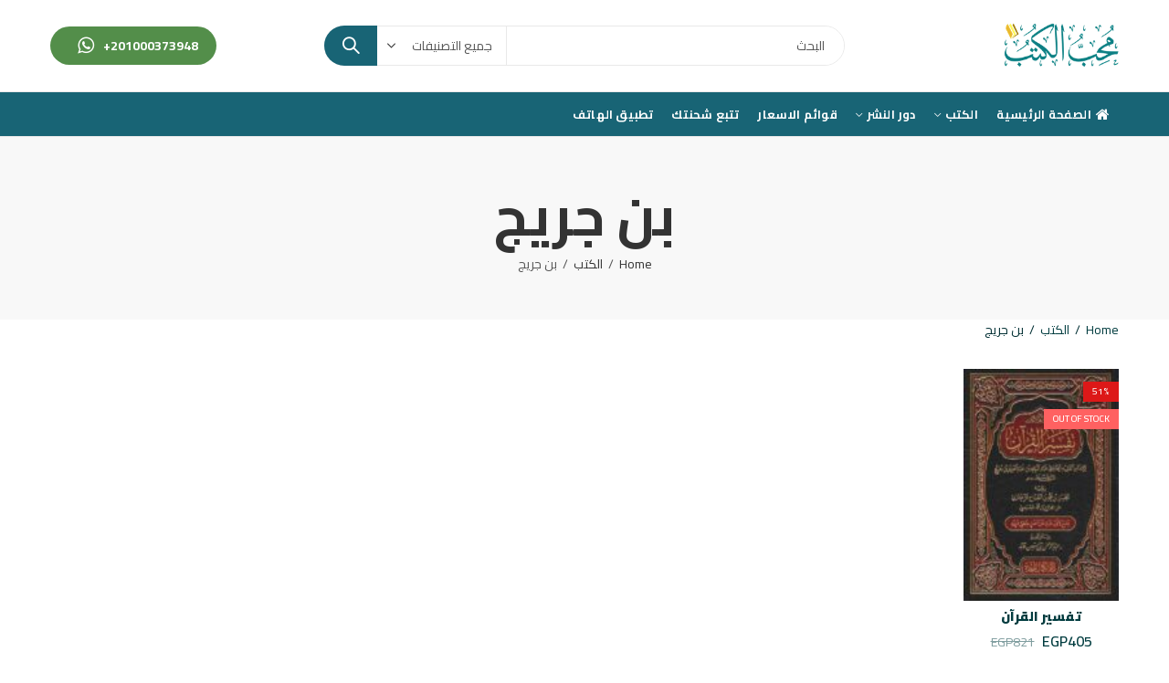

--- FILE ---
content_type: text/html; charset=UTF-8
request_url: https://muhibalkutub.com/authors/%D8%A8%D9%86-%D8%AC%D8%B1%D9%8A%D8%AC
body_size: 21102
content:
<!DOCTYPE html>
<html dir="rtl" lang="ar" class="no-js">
<head>
		<meta charset="UTF-8" />
	<meta name="viewport" content="width=device-width, initial-scale=1.0" />
	<link rel="profile" href="https://gmpg.org/xfn/11" />	
		<script>(function(html){html.className = html.className.replace(/\bno-js\b/,'js')})(document.documentElement);</script><title>بن جريج &#8211; محب الكتب</title>
<meta name='robots' content='max-image-preview:large' />
<link rel="shortcut icon" sizes="32x32" href=" https://muhibalkutub.com/wp-content/uploads/2021/02/Untitled-1.png"><link rel="apple-touch-icon" sizes="152x152" href=" https://muhibalkutub.com/wp-content/uploads/2021/02/Untitled-1.png"><link rel='dns-prefetch' href='//fonts.googleapis.com' />
<link rel='dns-prefetch' href='//s.w.org' />
<link rel="alternate" type="application/rss+xml" title="محب الكتب &laquo; الخلاصة" href="https://muhibalkutub.com/feed" />
<link rel="alternate" type="application/rss+xml" title="محب الكتب &laquo; خلاصة التعليقات" href="https://muhibalkutub.com/comments/feed" />
	
			<meta name="theme-color" content="#186475">
		<link rel="alternate" type="application/rss+xml" title="خلاصة محب الكتب &laquo; بن جريج المؤلف" href="https://muhibalkutub.com/authors/%d8%a8%d9%86-%d8%ac%d8%b1%d9%8a%d8%ac/feed" />
<link rel='stylesheet' id='sbi_styles-css'  href='https://muhibalkutub.com/wp-content/plugins/instagram-feed-pro/css/sbi-styles.min.css?ver=6.8.1' type='text/css' media='all' />
<link rel='stylesheet' id='wc-blocks-vendors-style-css'  href='https://muhibalkutub.com/wp-content/plugins/woocommerce/packages/woocommerce-blocks/build/wc-blocks-vendors-style.css?ver=7.8.3' type='text/css' media='all' />
<link rel='stylesheet' id='wc-blocks-style-rtl-css'  href='https://muhibalkutub.com/wp-content/plugins/woocommerce/packages/woocommerce-blocks/build/wc-blocks-style-rtl.css?ver=7.8.3' type='text/css' media='all' />
<link rel='stylesheet' id='contact-form-7-css'  href='https://muhibalkutub.com/wp-content/plugins/contact-form-7/includes/css/styles.css?ver=5.2.1' type='text/css' media='all' />
<link rel='stylesheet' id='contact-form-7-rtl-css'  href='https://muhibalkutub.com/wp-content/plugins/contact-form-7/includes/css/styles-rtl.css?ver=5.2.1' type='text/css' media='all' />
<link rel='stylesheet' id='kapee-ext-front-css'  href='https://muhibalkutub.com/wp-content/plugins/kapee-extensions/assets/css/kapee-front.css?ver=1.1.0' type='text/css' media='all' />
<link rel='stylesheet' id='rs-plugin-settings-css'  href='https://muhibalkutub.com/wp-content/plugins/revslider/public/assets/css/rs6.css?ver=6.2.17' type='text/css' media='all' />
<style id='rs-plugin-settings-inline-css' type='text/css'>
#rs-demo-id {}
</style>
<style id='woocommerce-inline-inline-css' type='text/css'>
.woocommerce form .form-row .required { visibility: visible; }
</style>
<link rel='stylesheet' id='wa_order_style-css'  href='https://muhibalkutub.com/wp-content/plugins/oneclick-whatsapp-order/assets/css/main-style.css?ver=6.0.11' type='text/css' media='all' />
<link rel='stylesheet' id='jquery-lazyloadxt-spinner-css-css'  href='//muhibalkutub.com/wp-content/plugins/a3-lazy-load/assets/css/jquery.lazyloadxt.spinner.css?ver=6.0.11' type='text/css' media='all' />
<link rel='stylesheet' id='a3a3_lazy_load-css'  href='//muhibalkutub.com/wp-content/uploads/sass/a3_lazy_load.min.css?ver=1600585434' type='text/css' media='all' />
<link rel='stylesheet' id='dashicons-css'  href='https://muhibalkutub.com/wp-includes/css/dashicons.min.css?ver=6.0.11' type='text/css' media='all' />
<link rel='stylesheet' id='wp-jquery-ui-dialog-rtl-css'  href='https://muhibalkutub.com/wp-includes/css/jquery-ui-dialog-rtl.min.css?ver=6.0.11' type='text/css' media='all' />
<link rel='stylesheet' id='pnfpb-icpstyle-es6-name-css'  href='https://muhibalkutub.com/wp-content/plugins/push-notification-for-post-and-buddypress/build/pnfpb_push_notification/index.css?ver=1.98.1' type='text/css' media='all' />
<link rel='stylesheet' id='pnfpb-icpstyle-name-css'  href='https://muhibalkutub.com/wp-content/plugins/push-notification-for-post-and-buddypress/src/pnfpb_push_notification/css/pnfpb_main.css?ver=1.98.1' type='text/css' media='all' />
<link rel='stylesheet' id='redux-google-fonts-kapee_options-css'  href='https://fonts.googleapis.com/css?family=Cairo%3A200%2C300%2C400%2C600%2C700%2C900&#038;ver=1691999128' type='text/css' media='all' />
<link rel='stylesheet' id='kapee-style-css'  href='https://muhibalkutub.com/wp-content/themes/kapee/style.css?ver=1749577083' type='text/css' media='all' />
<link rel='stylesheet' id='js_composer_front-css'  href='https://muhibalkutub.com/wp-content/plugins/js_composer/assets/css/js_composer.min.css?ver=6.2.0' type='text/css' media='all' />
<link rel='stylesheet' id='kapee-default-fonts-css'  href='https://fonts.googleapis.com/css?family=Lato%3A100%2C100i%2C300%2C300i%2C400%2C400i%2C700%2C700i%2C900%2C900i&#038;subset=latin%2Clatin-ext' type='text/css' media='all' />
<link rel='stylesheet' id='bootstrap-css'  href='https://muhibalkutub.com/wp-content/themes/kapee/assets/css/third/bootstrap.min.css?ver=1749577083' type='text/css' media='all' />
<link rel='stylesheet' id='kapee-woocommerce-css'  href='https://muhibalkutub.com/wp-content/themes/kapee/assets/css/third/woocommerce-rtl.css?ver=1749577083' type='text/css' media='all' />
<link rel='stylesheet' id='font-awesome-css'  href='https://muhibalkutub.com/wp-content/themes/kapee/assets/css/third/font-awesome.min.css?ver=1749577083' type='text/css' media='all' />
<link rel='stylesheet' id='simple-line-css'  href='https://muhibalkutub.com/wp-content/themes/kapee/assets/css/third/simple-line-icons.css?ver=1749577083' type='text/css' media='all' />
<link rel='stylesheet' id='owl-carousel-css'  href='https://muhibalkutub.com/wp-content/themes/kapee/assets/css/third/owl.carousel.min.css?ver=1749577083' type='text/css' media='all' />
<link rel='stylesheet' id='slick-css'  href='https://muhibalkutub.com/wp-content/themes/kapee/assets/css/third/slick.css?ver=1749577083' type='text/css' media='all' />
<link rel='stylesheet' id='animate-css'  href='https://muhibalkutub.com/wp-content/themes/kapee/assets/css/third/animate.min.css?ver=1749577083' type='text/css' media='all' />
<link rel='stylesheet' id='magnific-popup-css'  href='https://muhibalkutub.com/wp-content/themes/kapee/assets/css/third/magnific-popup.css?ver=1749577083' type='text/css' media='all' />
<link rel='stylesheet' id='kapee-basic-css'  href='https://muhibalkutub.com/wp-content/themes/kapee/assets/css/style-rtl.css?ver=1749577083' type='text/css' media='all' />
<style id='kapee-basic-inline-css' type='text/css'>

				
		/* Input Font */
		text,
		select, 
		textarea,
		number,
		div.nsl-container .nsl-button-default div.nsl-button-label-container{
			font-family: Cairo, sans-serif;
		}
		
		/* Placeholder Font */
		::-webkit-input-placeholder {
		   font-family: Cairo, sans-serif;
		}
		:-moz-placeholder { /* Firefox 18- */
		  font-family: Cairo, sans-serif;
		}
		::-moz-placeholder {  /* Firefox 19+ */
		   font-family: Cairo, sans-serif;
		}
		:-ms-input-placeholder {
		   font-family: Cairo, sans-serif;
		}
		
		/* 
		* page width
		*/
		.wrapper-boxed .site-wrapper, 
		.site-wrapper .container, 
		.wrapper-boxed .header-sticky{
			max-width:1200px;
		}
		.kapee-site-preloader {
			background-color:#2370f4;
			background-image: url();
		}
		
		/**
		 * Site Logos Width
		 */
		.header-logo .logo,
		.header-logo .logo-light{
			max-width:126px;
		}
		.header-logo .sticky-logo{
			max-width:98px;
		}
		.header-logo .mobile-logo{
			max-width:86px;
		}
		@media (max-width:991px){
			.header-logo .logo,
			.header-logo .logo-light,
			.header-logo .mobile-logo{
				max-width:86px;
			}
		}
		
		/* 
		* Body color Scheme 
		*/
		body{
			color: #002f33;
		}		
		
		select option,
		.kapee-ajax-search .search-field, 
		.kapee-ajax-search .product_cat,		
		.close-sidebar:before,
		.products .product-cats a,
		.products:not(.product-style-2) .whishlist-button  a:before,
		.products.list-view .whishlist-button  a:before,
		.products .woocommerce-loop-category__title .product-count,
		.woocommerce div.product .kapee-breadcrumb,
		.woocommerce div.product .kapee-breadcrumb a,
		.product_meta > span span,
		.product_meta > span a,
		.multi-step-checkout .panel-heading,
		.kapee-tabs.tabs-classic .nav-tabs .nav-link,
		.kapee-tour.tour-classic .nav-tabs .nav-link,
		.kapee-accordion[class*="accordion-icon-"] .card-title a:after,
		.woocommerce table.wishlist_table tr td.product-remove a:before,
		.slick-slider button.slick-arrow,
		.owl-carousel .owl-nav button[class*="owl-"],
		.owl-nav-arrow .owl-carousel .owl-nav button[class*="owl-"],
		.owl-nav-arrow .owl-carousel .owl-nav button[class*="owl-"]:hover,
		.kapee-mobile-menu ul.mobile-main-menu li.menu-item-has-children > .menu-toggle{
			color: #002f33;
		}
		
		/* Link Colors */
		a,
		label,
		thead th,
		.kapee-dropdown ul.sub-dropdown li a,
		div[class*="wpml-ls-legacy-dropdown"] .wpml-ls-sub-menu a,
		div[class*="wcml-dropdown"] .wcml-cs-submenu li a, 
		.woocommerce-currency-switcher-form .dd-options a.dd-option,
		.header-topbar ul li li a, 
		.header-topbar ul li li a:not([href]):not([tabindex]),
		.header-myaccount .myaccount-items li a,
		.search-results-wrapper .autocomplete-suggestions,
		.trending-search-results,
		.kapee-ajax-search .trending-search-results ul li a, 
		.trending-search-results .recent-search-title,
		.trending-search-results .trending-title,
		.entry-date,
		.format-link .entry-content a,
		.woocommerce .widget_price_filter .price_label span,
		.woocommerce-or-login-with,
		.products-header .product-show span,
		.fancy-rating-summery .rating-avg,
		.rating-histogram .rating-star,
		div.product p.price, 
		div.product span.price,
		.product-buttons a:before,
		.whishlist-button a:before,
		.product-buttons a.compare:before,
		.woocommerce div.summary a.compare,
		.woocommerce div.summary .countdown-box .product-countdown > span span,
		.woocommerce div.summary .price-summary span,
		.woocommerce div.summary .product-offers-list .product-offer-item,
		.woocommerce div.summary .product_meta > span,
		.quantity input[type="button"],
		.woocommerce div.summary-inner > .product-share .share-label,
		.woocommerce div.summary .items-total-price-button .item-price,
		.woocommerce div.summary .items-total-price-button .items-price,
		.woocommerce div.summary .items-total-price-button .total-price,
		.woocommerce-tabs .woocommerce-Tabs-panel--seller ul li span:not(.details),
		.single-product-page > .kapee-bought-together-products .items-total-price-button .item-price,
		.single-product-page > .kapee-bought-together-products .items-total-price-button .items-price,
		.single-product-page > .kapee-bought-together-products .items-total-price-button .total-price ,
		.single-product-page > .woocommerce-tabs .items-total-price-button .item-price,
		.single-product-page > .woocommerce-tabs .items-total-price-button .items-price,
		.single-product-page > .woocommerce-tabs .items-total-price-button .total-price,
		.woocommerce-cart .cart-totals .cart_totals tr th,
		.wcppec-checkout-buttons__separator,
		.multi-step-checkout  .user-info span:last-child,
		.tabs-layout.tabs-normal .nav-tabs .nav-item.show .nav-link, 
		.tabs-layout.tabs-normal .nav-tabs .nav-link.active,
		.kapee-tabs.tabs-classic .nav-tabs .nav-link.active,
		.kapee-tour.tour-classic .nav-tabs .nav-link.active,
		.kapee-accordion.accordion-outline .card-header a,
		.kapee-accordion.accordion-outline .card-header a:after,
		.kapee-accordion.accordion-pills .card-header a,
		.wishlist_table .product-price,
		.mfp-close-btn-in .mfp-close,
		.woocommerce ul.cart_list li span.amount, 
		.woocommerce ul.product_list_widget li span.amount,
		.gallery-caption,
		.kapee-mobile-menu ul.mobile-main-menu li > a{
			color: #003c3f;
		}
		
		/* Link Hove Colors */
		a:hover,
		.header-topbar .header-col ul li li:hover a,
		.header-myaccount .myaccount-items li:hover a,
		.header-myaccount .myaccount-items li i,
		.kapee-ajax-search  .trending-search-results ul li:hover a,
		.kapee-mobile-menu ul.mobile-main-menu li > a:hover, 
		.kapee-mobile-menu ul.mobile-main-menu li.active > a, 
		.mobile-topbar-wrapper span a:hover,
		.products .product-cats a:hover,
		.woocommerce div.summary a.compare:hover,
		.format-link .entry-content a:hover{
			color: #d8b731;
		}
		
		/* Primary Colors */		
		.ajax-search-style-3 .search-submit, 
		.ajax-search-style-4 .search-submit,
		.customer-support::before,
		.kapee-pagination .next, 
		.kapee-pagination .prev,
		.woocommerce-pagination .next,
		.woocommerce-pagination .prev,
		.fancy-square-date .entry-date .date-day,
		.entry-category a,
		.entry-post .post-highlight,
		.read-more-btn, 
		.read-more-btn .more-link,
		.read-more-button-fill .read-more-btn .more-link,
		.post-navigation a:hover .nav-title,
		.nav-archive:hover a,
		.format-link .entry-link:before,
		.format-quote .entry-quote:before,
		.format-quote .entry-quote:after,
		blockquote cite,
		blockquote cite a,
		.comment-reply-link,
		.widget .maxlist-more a,
		.widget_calendar tbody td a,
		.widget_calendar tfoot td a,
		.portfolio-post-loop .categories, 
		.portfolio-post-loop .categories a,
		.woocommerce  form .woocommerce-rememberme-lost_password label,
		.woocommerce  form .woocommerce-rememberme-lost_password a,
		.woocommerce-new-signup .button,
		.products-header .products-view a.active,
		.products .product-wrapper:hover .product-title a,
		.products:not(.product-style-2) .whishlist-button .yith-wcwl-wishlistaddedbrowse a:before,
		.products:not(.product-style-2) .whishlist-button .yith-wcwl-wishlistexistsbrowse a:before,
		.products.list-view .whishlist-button .yith-wcwl-wishlistaddedbrowse a:before,
		.products.list-view .whishlist-button .yith-wcwl-wishlistexistsbrowse a:before,
		.woocommerce div.product .kapee-breadcrumb a:hover,
		.woocommerce div.summary .countdown-box .product-countdown > span,
		.woocommerce div.product div.summary .sold-by a,
		.woocommerce-tabs .woocommerce-Tabs-panel--seller ul li.seller-name span.details a,
		.products .product-category.category-style-1:hover .woocommerce-loop-category__title,
		.woocommerce div.summary .product-term-text,
		.tab-content-wrap .accordion-title.open,
		.tab-content-wrap .accordion-title.open:after,
		table.shop_table td .amount,
		.woocommerce-cart .cart-totals .shipping-calculator-button,
		.woocommerce-MyAccount-navigation li a::before,
		.woocommerce-account .addresses .title .edit,
		.woocommerce-Pagination a.button,
		.woocommerce table.my_account_orders .woocommerce-orders-table__cell-order-number a,
		.woocommerce-checkout .woocommerce-info .showcoupon,
		.multi-step-checkout .panel.completed .panel-title:after,
		.multi-step-checkout .panel-title .step-numner,
		.multi-step-checkout .logged-in-user-info .user-logout,
		.multi-step-checkout .panel-heading .edit-action,
		.kapee-testimonials.image-middle-center .testimonial-description:before,
		.kapee-testimonials.image-middle-center .testimonial-description:after,
		.products-and-categories-box .section-title h3,
		.categories-sub-categories-box .sub-categories-content .show-all-cate a,
		.categories-sub-categories-vertical .show-all-cate a,
		.kapee-hot-deal-products.after-product-price .products .product-countdown > span,
		.kapee-hot-deal-products.after-product-price .products .product-countdown > span > span,
		.kapee-tabs.tabs-outline .nav-tabs .nav-link.active,
		.kapee-tour.tour-outline .nav-tabs .nav-link.active,
		.kapee-accordion.accordion-outline .card-header a:not(.collapsed),
		.kapee-accordion.accordion-outline .card-header a:not(.collapsed):after,
		.kapee-button .btn-style-outline.btn-color-primary,
		.kapee-button .btn-style-link.btn-color-primary,
		.mobile-nav-tabs li.active{
			color: #186475;
		}

		/* Primary Inverse Colors */
		input[type="checkbox"]::before,
		.header-cart-count, 
		.header-wishlist-count,		
		.header-compare-count,		
		.page-numbers.current,
		.page-links > span.current .page-number,
		.entry-date .date-year,
		.fancy-box2-date .entry-date,
		.post-share .meta-share-links .kapee-social a,
		.read-more-button .read-more-btn .more-link,
		.read-more-button-fill .read-more-btn .more-link:hover,
		.format-link .entry-link a,
		.format-quote .entry-quote,
		.format-quote .entry-quote .quote-author a,
		.widget .tagcloud a:hover,
		.widget .tagcloud a:focus,
		.widget.widget_tag_cloud a:hover,
		.widget.widget_tag_cloud a:focus,
		.wp_widget_tag_cloud a:hover,
		.wp_widget_tag_cloud a:focus,		
		.kapee-back-to-top,
		.kapee-posts-lists .post-categories a,
		.kapee-recent-posts .post-categories a,
		.widget.widget_layered_nav li.chosen a:after,
		.widget.widget_rating_filter li.chosen a:after,
		.filter-categories a.active,
		.portfolio-post-loop .action-icon a:before,
		.portfolio-style-3 .portfolio-post-loop .entry-content-wrapper .categories, 
		.portfolio-style-3 .portfolio-post-loop .entry-content-wrapper a, 
		.portfolio-style-4 .portfolio-post-loop .entry-content-wrapper .categories, 
		.portfolio-style-4 .portfolio-post-loop .entry-content-wrapper a, 
		.portfolio-style-5 .portfolio-post-loop .entry-content-wrapper .categories, 
		.portfolio-style-5 .portfolio-post-loop .entry-content-wrapper a, 
		.portfolio-style-6 .portfolio-post-loop .entry-content-wrapper .categories, 
		.portfolio-style-6 .portfolio-post-loop .entry-content-wrapper a, 
		.portfolio-style-7 .portfolio-post-loop .entry-content-wrapper .categories, 
		.portfolio-style-7 .portfolio-post-loop .entry-content-wrapper a,
		.customer-login-left,
		.customer-signup-left,
		.customer-login-left h2,
		.customer-signup-left h2,		
		.products.product-style-1.grid-view .product-buttons .whishlist-button  a,
		.products.product-style-1.grid-view .product-buttons .compare-button a, 
		.products.product-style-1.grid-view .product-buttons .quickview-button a,
		.products:not(.product-style-2).grid-view .product-buttons .cart-button a,
		.products.list-view .product-buttons .cart-button a,
		.products .product .product-countdown > span,
		.products .product .product-countdown > span > span,
		.kapee-hot-deal-products .kapee-deal-date,
		.products.product-style-1.grid-view .product-buttons  a:before,
		.products:not(.product-style-1):not(.product-style-2).grid-view .cart-button a:before,
		.woocommerce-account .user-info .display-name,
		.multi-step-checkout .panel.active .panel-heading,
		.multi-step-checkout .checkout-next-step a,
		.kapee-team.image-top-with-box .color-scheme-inherit .member-info,
		.kapee-team.image-top-with-box-2 .color-scheme-inherit .member-info,
		.kapee-team.image-top-with-box .color-scheme-inherit .member-info h3,
		.kapee-team.image-top-with-box-2 .color-scheme-inherit .member-info h3,
		.kapee-team .color-scheme-inherit .member-social a,
		.kapee-team.image-middle-swap-box .color-scheme-inherit .flip-front,
		.kapee-team.image-middle-swap-box .color-scheme-inherit .flip-front h3,
		.kapee-team.image-middle-swap-box .color-scheme-inherit .member-info,
		.kapee-team.image-middle-swap-box .color-scheme-inherit .member-info h3,
		.kapee-team.image-bottom-overlay .color-scheme-inherit .member-info
		.kapee-team.image-bottom-overlay .color-scheme-inherit .member-info h3,
		.kapee-tabs.tabs-pills .nav-tabs .nav-link.active,
		.kapee-tour.tour-pills .nav-tabs .nav-link.active,
		.kapee-accordion.accordion-pills .card-header a:not(.collapsed),
		.kapee-accordion.accordion-pills .card-header a:not(.collapsed):after,
		.kapee-social.icons-theme-colour a:hover,
		.owl-carousel .owl-nav button[class*="owl-"]:hover,
		.slick-slider .slick-arrow:hover,		
		.kapee-button .btn-style-outline.btn-color-primary:hover,
		.mobile-menu-header a,
		.mobile-menu-header a:before,
		#yith-wcwl-popup-message,
		.mobile-menu-header a:hover{
			color: #ffffff;
		}
		.woocommerce-new-signup .button,
		.kapee-video-player .video-play-btn,
		.mobile-nav-tabs li.active{
			background-color: #ffffff;
		}
		
		/* Primary Background Colors */
		input[type="radio"]::before,
		input[type="checkbox"]::before,
		.header-cart-count, 
		.header-wishlist-count,
		.header-compare-count,
		.page-numbers.current,
		.page-links > span.current .page-number,
		.entry-date .date-year,
		.fancy-box2-date .entry-date,
		.entry-meta .meta-share-links,
		.read-more-button .read-more-btn .more-link,
		.read-more-button-fill .read-more-btn .more-link:hover,
		.format-link .entry-link,
		.format-quote .entry-quote,
		.related.posts > h3:after,
		.related.portfolios > h3:after,
		.comment-respond > h3:after, 
		.comments-area > h3:after, 
		.portfolio-entry-summary h3:after,
		.widget-title-bordered-short .widget-title::before,
		.widget-title-bordered-full .widget-title::before,
		.widget .tagcloud a:hover,
		.widget .tagcloud a:focus,
		.widget.widget_tag_cloud a:hover,
		.widget.widget_tag_cloud a:focus,
		.wp_widget_tag_cloud a:hover,
		.wp_widget_tag_cloud a:focus,		
		.kapee-back-to-top,
		.kapee-posts-lists .post-categories a,
		.kapee-recent-posts .post-categories a,
		.woocommerce .widget_price_filter .ui-slider .ui-slider-range,
		.woocommerce .widget_price_filter .ui-slider .ui-slider-handle,
		.widget.widget_layered_nav li.chosen a:before,
		.widget.widget_rating_filter li.chosen a:before,
		.filter-categories a.active,		
		.customer-login-left,
		.customer-signup-left,
		.products.product-style-1.grid-view .product-buttons .whishlist-button  a,
		.products.product-style-1.grid-view .product-buttons .compare-button a, 
		.products.product-style-1.grid-view .product-buttons .quickview-button a,
		.products:not(.product-style-2).grid-view .product-buttons .cart-button a,
		.products.list-view .product-buttons .cart-button a,
		.products .product .product-countdown > span,
		.tabs-layout .tabs li:after,
		section.related > h2::after,
		section.upsells > h2::after,
		div.cross-sells > h2::after,
		section.recently-viewed > h2::after,
		.woocommerce-account .kapee-user-profile,
		.multi-step-checkout .panel.active .panel-heading,
		.kapee-countdown.countdown-box .product-countdown > span,
		.kapee-hot-deal-products .kapee-deal-date,
		.kapee-hot-deal-products .progress-bar,
		.tabs-layout.tabs-line .nav-tabs .nav-link::after,
		.kapee-team.image-top-with-box-2 .member-info,
		.kapee-team.image-middle-swap-box .member-info,
		.kapee-team.image-top-with-box .member-info,
		.kapee-team.image-middle-swap-box .flip-front,
		.kapee-team.image-bottom-overlay .member-info,
		.kapee-team.image-bottom-overlay .member-info::before, 
		.kapee-team.image-bottom-overlay .member-info::after,
		.kapee-video-player .video-wrapper:hover .video-play-btn,
		.kapee-tabs.tabs-line .nav-tabs .nav-link::after,
		.kapee-tabs.tabs-pills .nav-tabs .nav-link.active,
		.kapee-tour.tour-line .nav-tabs .nav-link::after,
		.kapee-tour.tour-pills .nav-tabs .nav-link.active,
		.kapee-accordion.accordion-pills .card-header a:not(.collapsed),
		.kapee-social.icons-theme-colour a:hover,
		.owl-carousel .owl-nav button[class*="owl-"]:hover,
		.owl-carousel .owl-dots .owl-dot.active span,
		.slick-slider .slick-arrow:hover,
		.kapee-button .btn-style-flat.btn-color-primary,
		.kapee-button .btn-style-outline.btn-color-primary:hover,
		#yith-wcwl-popup-message,
		.mobile-menu-header,
		.slick-slider .slick-dots li.slick-active button{
			background-color: #186475;
		}
						
		/* Site Wrapper Background Colors */
		.kapee-dropdown ul.sub-dropdown,
		div[class*="wpml-ls-legacy-dropdown"] .wpml-ls-sub-menu,
		div[class*="wcml-dropdown"] .wcml-cs-submenu,
		.woocommerce-currency-switcher-form .dd-options,
		.header-mini-search .kapee-mini-ajax-search,
		.entry-content-wrapper,
		.myaccount-items,
		.search-results-wrapper .autocomplete-suggestions, 
		.trending-search-results,
		.kapee-search-popup,
		.kapee-login-signup .social-log span,
		.entry-content-wrapper,
		.entry-date,
		.entry-post .post-highlight span:before,
		.woocommerce .widget_price_filter .ui-slider .ui-slider-handle::after,
		.widget.widget_layered_nav li a:before,
		.widget.widget_rating_filter li a:before,
		.widget.kapee_widget_product_sorting li.chosen a:after,
		.widget.kapee_widget_price_filter_list li.chosen a:after,
		.widget.kapee_widget_product_sorting li.chosen a:after,
		.widget.kapee_widget_price_filter_list li.chosen a:after,
		.kapee-login-signup, 
		.kapee-signin-up-popup,
		.kapee-minicart-slide,
		.fancy-rating-summery,
		.product-style-2.grid-view .product-buttons a,
		.products.product-style-4.grid-view div.product:hover .product-info,
		.products.product-style-4.grid-view div.product:hover .product-variations,
		.products.product-style-5.grid-view  .product-buttons-variations,
		.products:not(.product-style-5):not(.list-view)  .product-variations,
		.kapee-quick-view,
		.woocommerce div.product div.images .woocommerce-product-gallery__trigger,
		.woocommerce-product-gallery .product-video-btn a,
		.product-navigation-share .kapee-social,
		.product-navigation .product-info-wrap,
		.woocommerce div.summary .countdown-box .product-countdown > span,
		.woocommerce div.summary .price-summary,
		.woocommerce div.summary .product-term-detail,
		.kapee-product-sizechart,
		.kapee-bought-together-products .kapee-out-of-stock,
		.multi-step-checkout .panel-title.active .step-numner,
		.tabs-layout.tabs-normal .nav-tabs .nav-item.show .nav-link, 
		.tabs-layout.tabs-normal .nav-tabs .nav-link.active,
		.kapee-tabs.tabs-classic .nav-tabs .nav-link.active,
		.kapee-tabs.tabs-classic .nav-tabs + .tab-content,
		.kapee-tour.tour-classic .nav-tabs .nav-link.active,
		.kapee-tour.tour-classic .nav-tabs + .tab-content .tab-pane,
		.slick-slider button.slick-arrow,
		.owl-carousel .owl-nav button[class*="owl-"],
		.kapee-canvas-sidebar,
		.kapee-mobile-menu,
		.kapee-mobile-navbar{
			background-color:#ffffff;
		}
		
		select option{
			background-color:#ffffff;
		}
		
		.header-topbar ul li li:hover a,
		.search-results-wrapper .autocomplete-selected,
		.trending-search-results ul li:hover a,
		.header-myaccount .myaccount-items li:hover a,
		.kapee-navigation ul.sub-menu > li:hover > a,
		.kapee-minicart-slide .mini_cart_item:hover,
		.woocommerce-MyAccount-navigation li.is-active a,
		.woocommerce-MyAccount-navigation li:hover a{
			background-color:#ddcbad;
		}
		
		.woocommerce .widget_price_filter .price_slider_wrapper .ui-widget-content,
		.owl-carousel .owl-dots .owl-dot span{
			background-color:#e9e9e9;
		}
		
		/* Hex RBG Color*/
		.portfolio-post-loop .post-thumbnail:after{
			background-color: rgba(24,100,117,0.4);
		}
		.portfolio-style-4 .portfolio-post-loop .post-thumbnail:after, 
		.portfolio-style-5 .portfolio-post-loop .post-thumbnail:after, 
		.portfolio-style-6 .portfolio-post-loop .post-thumbnail:after, 
		.portfolio-style-7 .portfolio-post-loop .post-thumbnail:after{
			background-color: rgba(24,100,117,0.7);
		}
		.portfolio-post-loop .action-icon a:hover:before,		
		.portfolio-style-3 .portfolio-post-loop .entry-content-wrapper,
		.portfolio-style-3 .portfolio-post-loop .action-icon a:hover:before{
			background-color: rgba(24,100,117,1);
		}
		
		/* Site Border */
		fieldset,
		input[type="text"],
		input[type="email"],
		input[type="url"],
		input[type="password"],
		input[type="search"],
		input[type="number"],
		input[type="tel"],
		input[type="range"],
		input[type="date"],
		input[type="month"],
		input[type="week"],
		input[type="time"],
		input[type="datetime"],
		input[type="datetime-local"],
		input[type="color"],
		textarea,
		select,
		input[type="checkbox"], 
		input[type="radio"],
		.exclamation-mark:before,
		.question-mark:before,
		.select2-container--default .select2-selection--multiple, 
		.select2-container--default .select2-selection--single,
		tr,
		.kapee-search-popup .kapee-ajax-search .searchform,
		.tag-social-share .single-tags a,
		.widget .tagcloud a,
		.widget.widget_tag_cloud a,
		.wp_widget_tag_cloud a,
		.widget_calendar table, 
		.widget_calendar caption, 
		.widget_calendar td,
		.widget div[class*="wpml-ls-legacy-dropdown"] a.wpml-ls-item-toggle,
		.widget div[class*="wcml-dropdown"] .wcml-cs-item-toggle, 
		.widget .woocommerce-currency-switcher-form .dd-select .dd-selected,
		.widget.widget_layered_nav li a:before,
		.widget.widget_rating_filter li a:before,
		.products:not(.product-style-1):not(.product-style-2) .product-buttons .compare-button a,
		.products:not(.product-style-1):not(.product-style-2) .product-buttons .quickview-button a,
		.products.list-view .product-buttons .compare-button a,
		.products.list-view .product-buttons .quickview-button a,
		.woocommerce-product-gallery .product-gallery-image,
		.product-gallery-thumbnails .slick-slide,
		.woocommerce div.summary .kapee-bought-together-products,
		.single-product-page > .kapee-bought-together-products,
		.accordion-layout .tab-content-wrap,
		.toggle-layout .tab-content-wrap,
		.woocommerce-MyAccount-navigation ul,
		.products-and-categories-box .section-inner.row,
		.kapee-product-categories-thumbnails.categories-circle .category-image,
		.kapee-product-brands.brand-circle .brand-image,
		.kapee-tabs.tabs-classic .nav-tabs + .tab-content,
		.kapee-tour.tour-classic .nav-tabs .nav-link,
		.kapee-tour.tour-classic .nav-tabs + .tab-content .tab-pane,
		.kapee-accordion.accordion-classic .card,
		#wcfm_products_manage_form_wc_product_kapee_offer_expander .kapee_offer_option,
		#wcfm_products_manage_form_wc_product_kapee_offer_expander .kapee_service_option{
			border-top-width:1px;
			border-bottom-width:1px;
			border-left-width:1px;
			border-right-width:1px;
			border-style:solid;
			border-color:#e9e9e9;
		}
		.kapee-pagination,
		.woocommerce-pagination,
		.post-navigation,
		.comment-list .children,
		.comment-navigation .nex-prev-nav,
		.woocommerce div.summary .price-summary .total-discount,
		.woocommerce div.summary .price-summary .overall-discount,
		.woocommerce div.summary .kapee-bought-together-products .items-total-price-button,
		.single-product-page > .kapee-bought-together-products .items-total-price-button .items-total-price > div:last-child,
		.single-product-page > .woocommerce-tabs .items-total-price-button .items-total-price > div:last-child,
		.woocommerce table.shop_table td,
		.woocommerce-checkout .woocommerce-form-coupon-toggle .woocommerce-info,
		.kapee-accordion.accordion-line .card,
		.kapee-mobile-menu ul.mobile-main-menu > li:first-child{
			border-top-width:1px;
			border-top-style:solid;
			border-top-color:#e9e9e9;
		}
		.single-featured-image-header,
		.kapee-dropdown ul.sub-dropdown li a,
		div[class*="wpml-ls-legacy-dropdown"] .wpml-ls-sub-menu a,
		div[class*="wcml-dropdown"] .wcml-cs-submenu li a, 
		.woocommerce-currency-switcher-form .dd-options a.dd-option,
		.header-myaccount .myaccount-items li a,
		.post-navigation,
		.comment-list > li:not(:last-child),
		.comment-navigation .nex-prev-nav,
		.widget,
		.widget-title-bordered-full .widget-title,
		.widget_rss ul li:not(:last-child),
		.kapee-posts-lists .widget-post-item:not(:last-child),
		.kapee-recent-posts .widget-post-item:not(:last-child),
		.kapee-tab-posts .widget-post-item:not(:last-child),
		.kapee-widget-portfolios-list:not(.style-3) .widget-portfolio-item:not(:last-child),
		.kapee-recent-comments .post-comment:not(:last-child), 
		.kapee-tab-posts .post-comment:not(:last-child),
		.woocommerce ul.cart_list li:not(:last-child), 
		.woocommerce ul.product_list_widget li:not(:last-child),
		.woocommerce-or-login-with:after, 
		.woocommerce-or-login-with:before, 
		.woocommerce-or-login-with:after, 
		.woocommerce-or-login-with:before,
		.kapee-login-signup .social-log:after,
		.minicart-header,
		.kapee-minicart-slide .mini_cart_item,
		.empty-cart-browse-categories .browse-categories-title,
		.products-header,
		.kapee-filter-widgets .kapee-filter-inner,
		.products.list-view div.product:not(.product-category) .product-wrapper,
		.kapee-product-sizechart .sizechart-header h2,
		.tabs-layout .tabs,
		.wishlist_table.mobile > li,
		.woocommerce-cart table.cart,
		.woocommerce-MyAccount-navigation li:not(:last-child) a,
		.woocommerce-checkout .woocommerce-form-coupon-toggle .woocommerce-info,
		.section-heading,
		.tabs-layout.tabs-normal .nav-tabs,
		.products-and-categories-box .section-title,
		.kapee-accordion.accordion-classic .card-header,
		.kapee-accordion.accordion-line .card:last-child,
		.kapee-mobile-menu ul.mobile-main-menu li a,
		.mobile-topbar > *:not(:last-child){
			border-bottom-width:1px;
			border-bottom-style:solid;
			border-bottom-color:#e9e9e9;
		}
		
		.kapee-heading.separator-underline .separator-right{
			border-bottom-color:#186475;
		} 
			.kapee-ajax-search .search-field,
			.kapee-ajax-search .product_cat,
			.products-and-categories-box .section-categories,
			.products-and-categories-box .section-banner,
			.kapee-tabs.tabs-classic .nav-tabs .nav-link{
				border-left-width:1px;
				border-left-style:solid;
				border-left-color:#e9e9e9;
			}
			.kapee-mobile-menu ul.mobile-main-menu li.menu-item-has-children > .menu-toggle,
			.single-product-page > .kapee-bought-together-products .items-total-price-button,
			.single-product-page .woocommerce-tabs .kapee-bought-together-products .items-total-price-button,
			.kapee-tabs.tabs-classic .nav-tabs .nav-link{
				border-right-width:1px;
				border-right-style:solid;
				border-right-color:#e9e9e9;
			}
			.kapee-tour.tour-classic.position-left .nav-tabs .nav-link.active,
			blockquote,
			.kapee-video-player .video-play-btn:before{
				border-right-color:#186475;
			}
			.kapee-video-player .video-wrapper:hover .video-play-btn:before{
				border-right-color:#ffffff;
			}
			.kapee-tour.tour-classic.position-right .nav-tabs .nav-link.active{
				border-left-color:#186475;
			} 
		.kapee-social.icons-theme-colour a,
		.kapee-spinner::before,
		.loading::before,
		.woocommerce .blockUI.blockOverlay::before,
		.dokan-report-abuse-button.working::before,
		.kapee-accordion.accordion-outline .card-header a,
		.kapee-vendors-list .store-product{
			border-color:#e9e9e9;
		}
		.kapee-tabs.tabs-classic .nav-tabs .nav-link{
			border-top-color:#e9e9e9;
		}
		.tabs-layout.tabs-normal .nav-tabs .nav-item.show .nav-link, 
		.tabs-layout.tabs-normal .nav-tabs .nav-link.active,
		.woocommerce ul.cart_list li dl, 
		.woocommerce ul.product_list_widget li dl{
			border-left-color:#e9e9e9;
		}
		.tabs-layout.tabs-normal .nav-tabs .nav-item.show .nav-link, 
		.tabs-layout.tabs-normal .nav-tabs .nav-link.active{
			border-right-color:#e9e9e9;
		}		
		.read-more-button-fill .read-more-btn .more-link,
		.tag-social-share .single-tags a:hover,
		.widget .tagcloud a:hover,
		.widget .tagcloud a:focus,
		.widget.widget_tag_cloud a:hover,
		.widget.widget_tag_cloud a:focus,
		.wp_widget_tag_cloud a:hover,
		.wp_widget_tag_cloud a:focus,
		.kapee-swatches .swatch.swatch-selected,
		.product-gallery-thumbnails .slick-slide.flex-active-slide,
		.product-gallery-thumbnails .slick-slide:hover,
		.woocommerce-checkout form.checkout_coupon,
		.tabs-layout.tabs-normal .nav-tabs .nav-item.show .nav-link,
		.kapee-tabs.tabs-outline .nav-tabs .nav-link.active,
		.kapee-tour.tour-outline .nav-tabs .nav-link.active,
		.kapee-accordion.accordion-outline .card-header a:not(.collapsed),
		.kapee-social.icons-theme-colour a:hover,
		.kapee-button .btn-style-outline.btn-color-primary,
		.kapee-button .btn-style-link.btn-color-primary,
		.kapee-hot-deal-products.highlighted-border{
			border-color:#186475;
		}
		.widget.widget_layered_nav li.chosen a:before,
		.widget.widget_rating_filter li.chosen a:before,
		.kapee-element .section-heading h2:after,		
		.woocommerce-account .kapee-user-profile{
			border-top-width:1px;
			border-bottom-width:1px;
			border-left-width:1px;
			border-right-width:1px;
			border-style:solid;
			border-color:#186475;
		}		
		.entry-meta .meta-share-links:after,
		.kapee-tabs.tabs-classic .nav-tabs .nav-link.active,
		.tabs-layout.tabs-normal .nav-tabs .nav-link.active,
		.kapee-spinner::before,
		.loading::before,
		.woocommerce .blockUI.blockOverlay::before,
		.dokan-report-abuse-button.working::before{
			border-top-color:#186475;
		}		
		.kapee-arrow:after,
		#add_payment_method #payment div.payment_box::after,
		.woocommerce-cart #payment div.payment_box::after,
		.woocommerce-checkout #payment div.payment_box::after{
			border-bottom-color:#ffffff;
		}
		.entry-date .date-month:after{
			border-top-color:#ffffff;
		}		
		
		/* 
		* Button color Scheme 
		*/
		.button,
		.btn,
		button,
		input[type="button"],
		input[type="submit"],
		.button:not([href]):not([tabindex]),
		.btn:not([href]):not([tabindex]){
			color: #ffffff;
			background-color: #186475;
		}
		.kapee-button .btn-color-default.btn-style-outline,
		.kapee-button .btn-color-default.btn-style-link{
			color: #186475;
		}
		.kapee-button .btn-color-default.btn-style-outline,
		.kapee-button .btn-color-default.btn-style-link{
			border-color: #186475;
		}
		
		
		.button:hover,
		.btn:hover,
		button:hover,
		button:focus,
		input[type="button"]:hover,
		input[type="button"]:focus,
		input[type="submit"]:hover,
		input[type="submit"]:focus,
		.button:not([href]):not([tabindex]):hover,
		.btn:not([href]):not([tabindex]):hover,
		.kapee-button .btn-color-default.btn-style-outline:hover{
			color: #fcfcfc;
			background-color: #3b7d89;
		}
		.kapee-button .btn-color-default.btn-style-link:hover{
			color: #3b7d89;
		}
		.kapee-button .btn-color-default.btn-style-outline:hover,
		.kapee-button .btn-color-default.btn-style-link:hover{
			border-color: #3b7d89;
		}
		
		/* Product Page Cart Button */
		div.summary form.cart .button{
			color: #ffffff;
			background-color: #ff9f00;
		}
		div.summary form.cart .button:hover,
		div.summary form.cart .button:focus{
			color: #fcfcfc;
			background-color: #ff9f00;
		}
		
		/* Buy Now Button */		
		.kapee-quick-buy .kapee_quick_buy_button,
		.kapee-bought-together-products .add-items-to-cart{
			color: #ffffff;
			background-color: #FB641B;
		}
		.kapee-quick-buy .kapee_quick_buy_button:hover,
		.kapee-quick-buy .kapee_quick_buy_button:focus,
		.kapee-bought-together-products .add-items-to-cart:hover,
		.kapee-bought-together-products .add-items-to-cart:focus{
			color: #fcfcfc;
			background-color: #FB641B;
		}
		
		/* Checkout & Palce Order Button */
		.widget_shopping_cart .button.checkout,
		.woocommerce-cart a.checkout-button,
		.woocommerce_checkout_login .checkout-next-step .btn,
		.woocommerce_checkout_login .checkout-next-step.btn,
		.woocommerce-checkout-payment #place_order{
			color: #ffffff;
			background-color: #FB641B;
		}
		.widget_shopping_cart .button.checkout:hover,
		.widget_shopping_cart .button.checkout:focus,
		.woocommerce-cart a.checkout-button:hover,
		.woocommerce-cart a.checkout-button:focus,
		.woocommerce_checkout_login .checkout-next-step .btn:hover,
		.woocommerce_checkout_login .checkout-next-step .btn:focus,
		.woocommerce_checkout_login .checkout-next-step.btn:hover,
		.woocommerce_checkout_login .checkout-next-step.btn:focus,
		.woocommerce-checkout-payment #place_order:hover,
		.woocommerce-checkout-payment #place_order:focus{
			color: #fcfcfc;
			background-color: #FB641B;
		}
		
		
		/* 
		* Input color Scheme 
		*/
		text,
		select, 
		textarea,
		number,
		.kapee-search-popup .searchform, 
		.kapee-search-popup .search-field, 
		.kapee-search-popup .search-categories > select{
			color:#015366;
			background-color:#ffffff;
		}
		.mc4wp-form-fields p:first-child::before{
			color:#015366;
		}
		
		/* Placeholder Colors */
		::-webkit-input-placeholder {
		   color:#015366;
		}
		:-moz-placeholder { /* Firefox 18- */
		  color:#015366;
		}
		::-moz-placeholder {  /* Firefox 19+ */
		   color:#015366;
		}
		:-ms-input-placeholder { 
		   color:#015366;
		}
		
		/* selection Colors */
		::-moz-selection { 
		  color: #ffffff;
		  background: #186475;
		}

		::selection {
		  color: #ffffff;
		  background: #186475;
		}
		
		/* 
		* Topbar color Scheme 
		*/
		.header-topbar{
			color: #FFFFFF;
		}
		.header-topbar a{
			color: #FFFFFF;
		}
		.header-topbar a:hover{
			color: #F1F1F1;
		}
		.header-topbar{
			border-bottom-width:1px;
			border-bottom-style:solid;
			border-bottom-color:#3885fe;
		}
			.header-topbar .header-col > *,
			.topbar-navigation ul.menu > li:not(:first-child){
				border-right-width:1px;
				border-right-style:solid;
				border-right-color:#3885fe;
			}
			.header-topbar .header-col > *:last-child{
				border-left-width:1px;
				border-left-style:solid;
				border-left-color:#3885fe;
			}
		.header-topbar{
			max-height:42px;
		}
		.header-topbar  .header-col > *{
			line-height:40px;
		}
		
		/* 
		* Header color Scheme 
		*/
		.header-main{
			color: #555555;
		}
		.header-main a{
			color: #333333;
		}
		.header-main a:hover{
			color: #cc6e1c;
		}		
		.header-main .kapee-ajax-search .searchform{
			border-top-width:1px;
			border-bottom-width:1px;
			border-left-width:1px;
			border-right-width:1px;
			border-style:solid;
			border-color:#e9e9e9;
		}
		.header-main{
			min-height:100px;
		}		
		.header-main .search-field, 
		.header-main .search-categories > select{
			color:#555555;
		}
		.header-main .searchform, 
		.header-main .search-field, 
		.header-main .search-categories > select{
			background-color:#ffffff;
		}
		.header-main ::-webkit-input-placeholder {
		   color:#555555;
		}
		.header-main :-moz-placeholder { /* Firefox 18- */
		  color:#555555;
		}
		.header-main ::-moz-placeholder {  /* Firefox 19+ */
		   color:#555555;
		}
		.header-main :-ms-input-placeholder {  
		   color:#555555;
		}
		
		/* 
		* Navigation color Scheme 
		*/
		.header-navigation{
			color: #555555;
		}
		.header-navigation a{
			color: #dddddd;
		}
		.header-navigation a:hover{
			color: #efa228;
		}		
		.header-navigation .kapee-ajax-search .searchform{
			border-top-width:1px;
			border-bottom-width:1px;
			border-left-width:1px;
			border-right-width:1px;
			border-style:solid;
			border-color:#e9e9e9;
		}
		.header-navigation{
			border-top-width:1px;
			border-top-style:solid;
			border-top-color:#e9e9e9;
		}
		.header-navigation{
			border-bottom-width:1px;
			border-bottom-style:solid;
			border-bottom-color:#e9e9e9;
		}
		.header-navigation,		
		.header-navigation .main-navigation ul.menu > li > a{
			min-height:48px;
		}
		.header-navigation .categories-menu-title{
			height:50px;
		}
		.header-navigation ::-webkit-input-placeholder {
		   color:#ffffff;
		}
		.header-navigation :-moz-placeholder { /* Firefox 18- */
		  color:#ffffff;
		}
		.header-navigation ::-moz-placeholder {  /* Firefox 19+ */
		   color:#ffffff;
		}
		.header-navigation :-ms-input-placeholder {  
		   color:#ffffff;
		}
		
		/* 
		* Header Sticky color Scheme 
		*/
		.header-sticky{
			color: #555555;
		}
		.header-sticky a{
			color: #333333;
		}
		.header-sticky a:hover{
			color: #cc6e1c;
		}		
		.header-sticky .kapee-ajax-search .searchform{
			border-top-width:1px;
			border-bottom-width:1px;
			border-left-width:1px;
			border-right-width:1px;
			border-style:solid;
			border-color:#e9e9e9;
		}
		.header-sticky,
		.header-sticky .main-navigation ul.menu > li > a{
			min-height:56px;
		}
		.header-sticky .categories-menu-title{
			line-height:56px;
		}
		.header-sticky .search-field, 
		.header-main .search-categories > select{
			color:#555555;
		}
		.header-sticky .searchform, 
		.header-sticky .search-field, 
		.header-sticky .search-categories > select{
			background-color:#ffffff;
		}
		.header-sticky ::-webkit-input-placeholder {
		   color:#555555;
		}
		.header-sticky :-moz-placeholder { /* Firefox 18- */
		  color:#555555;
		}
		.header-sticky ::-moz-placeholder {  /* Firefox 19+ */
		   color:#555555;
		}
		.header-sticky :-ms-input-placeholder {  
		   color:#555555;
		}
		
		/* 
		* Menu color Scheme 
		*/
		
		/* Main Menu */
		.main-navigation ul.menu > li > a{
			color: #ffffff;
		}
		.main-navigation ul.menu > li:hover > a{
			color: #ffebd9;
		}
		.main-navigation ul.menu > li:hover > a{
			background-color:transparent;
		}		
		
		/* Sticky Header */
		.header-sticky .main-navigation ul.menu > li > a{
			color: #005f75;
		}		
		.header-sticky .main-navigation ul.menu > li:hover > a{
			color: #417882;
		}
		.header-sticky .main-navigation ul.menu > li:hover > a{
			background-color:transparent;
		}
		
		/* Categories menu */
		.categories-menu-title{
			background-color:#2370F4;
			color: #ffffff;
		}
		.categories-menu{
			background-color:#ffffff;
		}
		.categories-menu ul.menu > li > a{
			color: #333333;
		}		
		.categories-menu ul.menu > li:hover > a{
			color: #2370F4;
		}
		.categories-menu ul.menu > li:hover > a{
			background-color:#f5faff;
		}
		.categories-menu{
			border-top-width:1px;
			border-bottom-width:1px;
			border-left-width:1px;
			border-right-width:1px;
			border-style:solid;
			border-color:#e9e9e9;
		}
		.categories-menu ul.menu > li:not(:last-child){
			border-bottom-width:1px;
			border-bottom-style:solid;
			border-bottom-color:#e9e9e9;
		}
		
		/* Menu Popup */
		.site-header ul.menu ul.sub-menu a,
		.kapee-megamenu-wrapper a.nav-link{
			color: #333333;
		}
		.site-header ul.menu ul.sub-menu > li:hover > a,
		.kapee-megamenu-wrapper li.menu-item a:hover{
			color: #2370F4;
			background-color:#f5faff;
		}
		
		/* 
		* Page Title color Scheme 
		*/
		#page-title{
			padding-top:50px;
			padding-bottom:50px;
		}	
		
		/*
		* Footer color Scheme
		*/
		.footer-main,
		.site-footer .caption{
			color: #0c4754;			
		}		
		.site-footer .widget-title{
			color: #005f75;
		}
		.footer-main a,
		.footer-main label,
		.footer-main thead th{
			color: #005168;
		}
		.footer-main a:hover{
			color: #186475;
		}
		.site-footer text,
		.site-footer select, 
		.site-footer textarea,
		.site-footer number{
			color:#555555;
			background-color:#ffffff;
		}		
		.site-footer .mc4wp-form-fields p:first-child::before{
			color: #555555;
		}
		.site-footer ::-webkit-input-placeholder {
		   color:#555555;
		}
		.site-footer :-moz-placeholder { /* Firefox 18- */
		  color:#555555;
		}
		.site-footer ::-moz-placeholder {  /* Firefox 19+ */
		   color:#555555;
		}
		.site-footer :-ms-input-placeholder {
		   color:#555555;
		}
		
		/*
		* Copyright color Scheme
		*/
		.footer-copyright{
			color: #020202;
		}
		.footer-copyright a{
			color: #ffffff;
		}
		.footer-copyright a:hover{
			color: #f1f1f1;
		}
		.footer-copyright{
			border-top-width:1px;
			border-top-style:solid;
			border-top-color:#cccccc;
		}
		
		/*
		* Woocommece Color
		*/
			.woocommerce ul.cart_list li .product-title, 
			.woocommerce ul.product_list_widget li .product-title,
			.widget.widget_layered_nav li  .nav-title,
			.products .product-cats,
			.products.grid-view .product-title,
			.kapee-bought-together-products .product-title,
			.products .woocommerce-loop-category__title{
				text-overflow: ellipsis;
				white-space: nowrap;
				overflow: hidden;
			}
		.product-labels span.on-sale{
			background-color:#dd1818;
		}
		.product-labels span.new{
			background-color:#82B440;
		}
		.product-labels span.featured{
			background-color:#ff9f00;
		}
		.product-labels span.out-of-stock{
			background-color:#ff6161;
		}
		
		/*
		* Newsletter Color
		*/
		.kapee-newsletter-popup input[type="submit"]{
			color:#ffffff;
			background-color:#2370F4;
		}
		.kapee-newsletter-popup input[type="submit"]:hover{
			color:#ffffff;
			background-color:#2370F4;
		}
		
		/*
		* Responsive 
		*/
		@media (max-width:991px){
			.site-header .header-main,
			.site-header .header-navigation,
			.site-header .header-sticky{
				color: #FFFFFF;
				background-color: #186475;
			}
			.ajax-search-style-1 .search-submit, 
			.ajax-search-style-2 .search-submit,
			.ajax-search-style-3 .search-submit, 
			.ajax-search-style-4 .search-submit,
			.header-cart-icon .header-cart-count, 
			.header-wishlist-icon .header-wishlist-count,
			.header-compare-icon .header-compare-count{
				color: #186475;
				background-color: #FFFFFF;
			}
			.header-main a,
			.header-navigation a,
			.header-sticky a{				
				color: #FFFFFF;
			}
			.header-main a:hover,
			.header-navigation a:hover,
			.header-sticky a:hover{
				color: #FFFFFF;
			}
			.site-header .header-main,
			.site-header .header-navigation,
			.site-header .header-sticky{
				border-color: #186475;
			}
			.woocommerce div.summary .price-summary .price-summary-header,
			.woocommerce div.summary .product-term-detail .terms-header,
			.tabs-layout .tab-content-wrap:last-child{
				border-bottom-width:1px;
				border-bottom-style:solid;
				border-bottom-color:#e9e9e9;
			}
			.tabs-layout .tab-content-wrap{
				border-top-width:1px;
				border-top-style:solid;
				border-top-color:#e9e9e9;
			}
			.site-header text,
			.site-header select, 
			.site-header textarea,
			.site-header number,
			.site-header input[type="search"],
			.header-sticky .search-categories > select,
			.site-header .product_cat{
				color:#555555;
				background-color:#ffffff;
			}
			
			/* Placeholder Colors */
			.site-header ::-webkit-input-placeholder {
			   color:#555555;
			}
			.site-header :-moz-placeholder { /* Firefox 18- */
			  color:#555555;
			}
			.site-header ::-moz-placeholder {  /* Firefox 19+ */
			   color:#555555;
			}
			.site-header :-ms-input-placeholder { 
			   color:#555555;
			}
		}
		@media (max-width:767px){
			.widget-area{
				background-color:#ffffff;
			}
			.single-product-page > .kapee-bought-together-products .items-total-price-button, 
			.single-product-page .woocommerce-tabs .kapee-bought-together-products .items-total-price-button{
				border-top-width:1px;
				border-top-style:solid;
				border-top-color:#e9e9e9;
			}
			.products-and-categories-box .section-categories,
			.woocommerce-cart table.cart tr{
				border-bottom-width:1px;
				border-bottom-style:solid;
				border-bottom-color:#e9e9e9;
			}
			.nav-subtitle{
				color: #003c3f;
			}
		}		
		@media (max-width:576px){
			.mfp-close-btn-in .mfp-close{
				color: #ffffff;
			}
		}
	.wptwa-toggle svg {
 
    margin-left: 5px  !important;
    margin-right: -3px  !important;
 
}

.products .product-image img {
 
    width: 100%  !important;
    min-height: 254px  !important;
}

.site-content {
    padding-top: 0 !important;
}
.woocommerce-loop-category__title {
    font-size: 0.9rem !important;
}
.row.single-product-wrapper {
    margin-top: 25px;
}
.product-price {
    text-align: center !important;
}
.product-title {
    text-align: center;
    font-weight: 900 !important;
    font-size: 14px !important;
}
.kapee-element{
	margin-bottom:5px !important;
}
.customer-support2 {
    padding: 10px 20px !important;
background: #538e4a;
color: #fff;
border-radius: 25px;
font-weight: bold;
}
.customer-support2 a {
    color: #fff;
}

.customer-support2 a:hover {
    color: #f8f8f8;
}

.product_title {
    font-size: 20px !important;
    font-weight: 900 !important;
}

.woocommerce-product-attributes-item__label {
    color: #000;
}
.woocommerce-product-attributes-item__value a {
    color: #3e95a8;
    font-weight: 900;
}

.woocommerce-product-attributes-item__value a:hover {
    color: #8e7703;
}

@media (max-width:600px){


    .customer-support2 {
font-size: 11px;
padding: 5px 10px !important;
background: transparent;
border: 1px solid #538e4a;
        
    }
    .header-col.header-col-right {
    display: none;
}
}

.mobile-logo {
  max-width: 100% !important;
  margin: 0 auto;
}

.products .product-category.category-style-1 a img {
  width: 100%;
}


a.shortcode_wa_button::before {

    margin-left: 10px;
    margin-right: 10px;
    margin-bottom: -4px;

}

#CatTitle h4 {
  font-size: 25px;
}	[data-vc-full-width] {
		width: 100vw;
		left: -2.5vw; 
	}
		
		/* Site container width */		
		@media (min-width: 1270px) {
			
			[data-vc-full-width] {
									left: calc((100vw - 1200px) / 2);
							}
			
			[data-vc-full-width]:not([data-vc-stretch-content]) {
				padding-left: calc((100vw - 1200px) / 2);
				padding-right: calc((100vw - 1200px) / 2);
			}
		}
		
</style>
<script type='text/javascript' src='https://muhibalkutub.com/wp-includes/js/jquery/jquery.min.js?ver=3.6.0' id='jquery-core-js'></script>
<script type='text/javascript' src='https://muhibalkutub.com/wp-includes/js/jquery/jquery-migrate.min.js?ver=3.3.2' id='jquery-migrate-js'></script>
<script type='text/javascript' src='https://muhibalkutub.com/wp-content/plugins/revslider/public/assets/js/rbtools.min.js?ver=6.2.17' id='tp-tools-js'></script>
<script type='text/javascript' src='https://muhibalkutub.com/wp-content/plugins/revslider/public/assets/js/rs6.min.js?ver=6.2.17' id='revmin-js'></script>
<script type='text/javascript' src='https://muhibalkutub.com/wp-content/plugins/woocommerce/assets/js/jquery-blockui/jquery.blockUI.min.js?ver=2.7.0-wc.6.7.0' id='jquery-blockui-js'></script>
<script type='text/javascript' id='wc-add-to-cart-js-extra'>
/* <![CDATA[ */
var wc_add_to_cart_params = {"ajax_url":"\/wp-admin\/admin-ajax.php","wc_ajax_url":"\/?wc-ajax=%%endpoint%%","i18n_view_cart":"\u0639\u0631\u0636 \u0627\u0644\u0633\u0644\u0629","cart_url":"https:\/\/muhibalkutub.com\/?page_id=18","is_cart":"","cart_redirect_after_add":"no"};
/* ]]> */
</script>
<script type='text/javascript' src='https://muhibalkutub.com/wp-content/plugins/woocommerce/assets/js/frontend/add-to-cart.min.js?ver=6.7.0' id='wc-add-to-cart-js'></script>
<script type='text/javascript' src='https://muhibalkutub.com/wp-content/plugins/js_composer/assets/js/vendors/woocommerce-add-to-cart.js?ver=6.2.0' id='vc_woocommerce-add-to-cart-js-js'></script>
<!--[if lt IE 9]>
<script type='text/javascript' src='https://muhibalkutub.com/wp-content/themes/kapee/assets/js/html5.js?ver=1749577083' id='html5-js'></script>
<![endif]-->
<link rel="https://api.w.org/" href="https://muhibalkutub.com/wp-json/" /><link rel="EditURI" type="application/rsd+xml" title="RSD" href="https://muhibalkutub.com/xmlrpc.php?rsd" />
<link rel="wlwmanifest" type="application/wlwmanifest+xml" href="https://muhibalkutub.com/wp-includes/wlwmanifest.xml" /> 
<meta name="generator" content="WordPress 6.0.11" />
<meta name="generator" content="WooCommerce 6.7.0" />
<script async src="https://www.googletagmanager.com/gtag/js?id=G-XYWVTBC7C5"></script>
<script>
  window.dataLayer = window.dataLayer || [];
  function gtag(){dataLayer.push(arguments);}
  gtag('js', new Date());

  gtag('config', 'G-XYWVTBC7C5');
</script>	<noscript><style>.woocommerce-product-gallery{ opacity: 1 !important; }</style></noscript>
	<meta name="generator" content="Powered by WPBakery Page Builder - drag and drop page builder for WordPress."/>
<meta name="generator" content="Powered by Slider Revolution 6.2.17 - responsive, Mobile-Friendly Slider Plugin for WordPress with comfortable drag and drop interface." />
<script type="text/javascript">function setREVStartSize(e){
			//window.requestAnimationFrame(function() {				 
				window.RSIW = window.RSIW===undefined ? window.innerWidth : window.RSIW;	
				window.RSIH = window.RSIH===undefined ? window.innerHeight : window.RSIH;	
				try {								
					var pw = document.getElementById(e.c).parentNode.offsetWidth,
						newh;
					pw = pw===0 || isNaN(pw) ? window.RSIW : pw;
					e.tabw = e.tabw===undefined ? 0 : parseInt(e.tabw);
					e.thumbw = e.thumbw===undefined ? 0 : parseInt(e.thumbw);
					e.tabh = e.tabh===undefined ? 0 : parseInt(e.tabh);
					e.thumbh = e.thumbh===undefined ? 0 : parseInt(e.thumbh);
					e.tabhide = e.tabhide===undefined ? 0 : parseInt(e.tabhide);
					e.thumbhide = e.thumbhide===undefined ? 0 : parseInt(e.thumbhide);
					e.mh = e.mh===undefined || e.mh=="" || e.mh==="auto" ? 0 : parseInt(e.mh,0);		
					if(e.layout==="fullscreen" || e.l==="fullscreen") 						
						newh = Math.max(e.mh,window.RSIH);					
					else{					
						e.gw = Array.isArray(e.gw) ? e.gw : [e.gw];
						for (var i in e.rl) if (e.gw[i]===undefined || e.gw[i]===0) e.gw[i] = e.gw[i-1];					
						e.gh = e.el===undefined || e.el==="" || (Array.isArray(e.el) && e.el.length==0)? e.gh : e.el;
						e.gh = Array.isArray(e.gh) ? e.gh : [e.gh];
						for (var i in e.rl) if (e.gh[i]===undefined || e.gh[i]===0) e.gh[i] = e.gh[i-1];
											
						var nl = new Array(e.rl.length),
							ix = 0,						
							sl;					
						e.tabw = e.tabhide>=pw ? 0 : e.tabw;
						e.thumbw = e.thumbhide>=pw ? 0 : e.thumbw;
						e.tabh = e.tabhide>=pw ? 0 : e.tabh;
						e.thumbh = e.thumbhide>=pw ? 0 : e.thumbh;					
						for (var i in e.rl) nl[i] = e.rl[i]<window.RSIW ? 0 : e.rl[i];
						sl = nl[0];									
						for (var i in nl) if (sl>nl[i] && nl[i]>0) { sl = nl[i]; ix=i;}															
						var m = pw>(e.gw[ix]+e.tabw+e.thumbw) ? 1 : (pw-(e.tabw+e.thumbw)) / (e.gw[ix]);					
						newh =  (e.gh[ix] * m) + (e.tabh + e.thumbh);
					}				
					if(window.rs_init_css===undefined) window.rs_init_css = document.head.appendChild(document.createElement("style"));					
					document.getElementById(e.c).height = newh+"px";
					window.rs_init_css.innerHTML += "#"+e.c+"_wrapper { height: "+newh+"px }";				
				} catch(e){
					console.log("Failure at Presize of Slider:" + e)
				}					   
			//});
		  };</script>
<style type="text/css" title="dynamic-css" class="options-output">body{font-family:Cairo,Arial, Helvetica, sans-serif;font-weight:400;font-style:normal;font-size:14px;}p{font-family:Cairo,Arial, Helvetica, sans-serif;font-weight:400;font-style:normal;font-size:14px;}h1, .h1{font-family:Cairo,Arial, Helvetica, sans-serif;text-transform:inherit;font-weight:700;font-style:normal;color:#333333;font-size:28px;}h2, .h2{font-family:Cairo,Arial, Helvetica, sans-serif;text-transform:inherit;font-weight:700;font-style:normal;color:#333333;font-size:26px;}h3, .h3{font-family:Cairo,Arial, Helvetica, sans-serif;text-transform:inherit;font-weight:700;font-style:normal;color:#333333;font-size:24px;}h4, .h4{font-family:Cairo,Arial, Helvetica, sans-serif;text-transform:inherit;font-weight:700;font-style:normal;color:#333333;font-size:20px;}h5, .h5{font-family:Cairo,Arial, Helvetica, sans-serif;text-transform:inherit;font-weight:700;font-style:normal;color:#333333;font-size:16px;}h6, .h6{font-family:Cairo,Arial, Helvetica, sans-serif;text-transform:inherit;font-weight:700;font-style:normal;color:#333333;font-size:14px;}.main-navigation ul.menu > li > a{font-family:Cairo,Arial, Helvetica, sans-serif;text-transform:uppercase;letter-spacing:.2px;font-weight:700;font-style:normal;font-size:13px;}.categories-menu ul.menu > li > a{font-family:Cairo,Arial, Helvetica, sans-serif;text-transform:inherit;letter-spacing:.2px;font-weight:700;font-style:normal;font-size:14px;}body{background-color:#ffffff;}.site-wrapper{background-color:#ffffff;}.header-topbar{background-color:#2370F4;}.header-main{background-color:#ffffff;}.header-sticky{background-color:#ffffff;}.header-navigation{background-color:#186475;}.kapee-navigation ul.menu ul.sub-menu, .kapee-navigation .kapee-megamenu-wrapper{background-color:#ffffff;}#page-title{background-color:#f8f8f8;background-size:cover;background-position:center center;}.site-footer .footer-main{background-color:#dddddd;}.site-footer .footer-copyright{background-color:#c9c9c9;}</style><noscript><style> .wpb_animate_when_almost_visible { opacity: 1; }</style></noscript></head>
<body class="rtl archive tax-pa_authors term-1167 wp-embed-responsive theme-kapee woocommerce woocommerce-page woocommerce-no-js wrapper-full kapee-skin-light owl-nav-rectangle owl-nav-middle widget-title-bordered-full no-sidebar has-widget-toggle has-widget-menu-toggle has-mobile-canvas-sidebar has-moible-product-cart-icon wpb-js-composer js-comp-ver-6.2.0 vc_responsive">

		
	<div id="page" class="site-wrapper">
		
		
<header id="header" class="site-header header-6">
	
		
	
<div class="header-main">
	<div class="container">
		<div class="row">
			<div class="header-col header-col-left col-lg-3 col-xl-3 d-none d-lg-flex d-xl-flex">
					

<div class="header-logo">
	<a href="https://muhibalkutub.com/" rel="home">
		<img class="logo" src="https://muhibalkutub.com/wp-content/uploads/2021/02/logoNew.png" alt="محب الكتب" />
		<img class="logo-light" src="https://muhibalkutub.com/wp-content/uploads/2021/02/logo-ar.png" alt="محب الكتب" />
		<img class="sticky-logo" src="https://muhibalkutub.com/wp-content/uploads/2021/02/logoNew.png" alt="محب الكتب" />
		<img class="mobile-logo" src="https://muhibalkutub.com/wp-content/uploads/2021/02/logo-ar.png" alt="محب الكتب" />
	</a>
</div>
			</div>
			<div class="header-col header-col-center col-lg-6 col-xl-6 d-none d-lg-flex d-xl-flex">
					

<div class="kapee-ajax-search ajax-search-style-1 ajax-search-radius">
	<form method="get" class="searchform" action="https://muhibalkutub.com/">
		<input type="search" class="search-field"  name="s" value="" placeholder="البحث"/>
		<div class="search-categories">
		<select  name='product_cat' id='product-cat-81557' class='categories-filter product_cat' >
	<option value=''>جميع التصنيفات</option>
	<option class="level-0" value="%d8%a7%d9%84%d8%a3%d8%b9%d9%85%d8%a7%d9%84-%d8%a7%d9%84%d9%83%d8%a7%d9%85%d9%84%d8%a9">الأعمال الكاملة</option>
	<option class="level-0" value="%d8%a7%d9%84%d8%aa%d8%a7%d8%b1%d9%8a%d8%ae-%d9%88-%d8%a7%d9%84%d8%aa%d8%b1%d8%a7%d8%ac%d9%85">التاريخ و التراجم</option>
	<option class="level-0" value="%d8%a7%d9%84%d8%ad%d8%af%d9%8a%d8%ab-%d8%a7%d9%84%d8%b4%d8%b1%d9%8a%d9%81-%d9%88%d8%b9%d9%84%d9%88%d9%85%d9%87">الحديث الشريف</option>
	<option class="level-0" value="%d8%a7%d9%84%d8%b3%d9%84%d9%88%d9%83-%d9%88-%d8%a7%d9%84%d8%aa%d8%b5%d9%88%d9%81">السلوك و التصوف</option>
	<option class="level-0" value="%d8%a7%d9%84%d8%b3%d9%8a%d8%b1%d8%a9-%d9%88-%d8%a7%d9%84%d8%b4%d9%85%d8%a7%d8%a6%d9%84">السيرة و الشمائل</option>
	<option class="level-0" value="%d8%a7%d9%84%d8%b9%d9%82%d9%8a%d8%af%d8%a9-%d8%a7%d9%84%d8%a5%d8%b3%d9%84%d8%a7%d9%85%d9%8a%d8%a9">العقيدة الإسلامية</option>
	<option class="level-0" value="%d8%a7%d9%84%d9%81%d9%82%d9%87-%d9%88-%d8%a3%d8%b5%d9%88%d9%84%d9%87">الفقه و أصوله</option>
	<option class="level-0" value="%d8%a7%d9%84%d9%82%d8%b1%d8%a3%d9%86-%d8%a7%d9%84%d9%83%d8%b1%d9%8a%d9%85-%d9%88%d8%b9%d9%84%d9%88%d9%85%d9%87">القرأن الكريم و علومه</option>
	<option class="level-0" value="%d8%a7%d9%84%d9%84%d8%ba%d8%a9-%d8%a7%d9%84%d8%b9%d8%b1%d8%a8%d9%8a%d8%a9-%d9%88%d8%b9%d9%84%d9%88%d9%85%d9%87%d8%a7">اللغة العربية وعلومها</option>
	<option class="level-0" value="%d8%a7%d9%84%d9%85%d9%86%d8%b7%d9%82-%d9%88-%d8%b9%d9%84%d9%85-%d8%a7%d9%84%d9%83%d9%84%d8%a7%d9%85">المنطق و علم الكلام</option>
	<option class="level-0" value="%d8%af%d8%b1%d8%a7%d8%b3%d8%a7%d8%aa-%d8%a5%d8%b3%d9%84%d8%a7%d9%85%d9%8a%d8%a9">دراسات إسلامية</option>
	<option class="level-0" value="%d9%83%d8%aa%d8%a8-%d8%a3%d8%ae%d8%b1%d9%8a">كتب أخري</option>
</select>
		</div>
		<button type="submit" class="search-submit">Search</button>
		<input type="hidden" name="post_type" value="product" />			
	</form>
	<div class="search-results-wrapper woocommerce"></div>
	
			<div class="trending-search-results">
					</div>
	</div>
			</div>
			<div class="header-col header-col-right col-lg-3 col-xl-3   d-lg-flex d-xl-flex">
							

	<div class="customer-support2">
		<a href="https://wa.me/201000373948+">  
		<div class="customer-support-wrap">
							<span> 	<i class="fa fa-whatsapp" style="float: left;font-size: 1.5em;padding: 0 10px;"> </i>
	 201000373948+</span>
				 
		</div>
		</a>
	</div>
			</div>
			
			<!-- Mobile-->
			<div class="header-col header-col-left col-3 d-flex d-lg-none d-xl-none">
				
<div class="mobile-navbar">	
	<a href="#" class="navbar-toggle">
		<span class="navbar-icon"><i class="fa fa-bars"></i></span>
		<span class="navbar-label">Menu</span>
	</a>
</div>
			</div>
			<div class="header-col header-col-left col-6 d-flex d-lg-none d-xl-none">
			    					

<div class="header-logo">
	<a href="https://muhibalkutub.com/" rel="home">
		<img class="logo" src="https://muhibalkutub.com/wp-content/uploads/2021/02/logoNew.png" alt="محب الكتب" />
		<img class="logo-light" src="https://muhibalkutub.com/wp-content/uploads/2021/02/logo-ar.png" alt="محب الكتب" />
		<img class="sticky-logo" src="https://muhibalkutub.com/wp-content/uploads/2021/02/logoNew.png" alt="محب الكتب" />
		<img class="mobile-logo" src="https://muhibalkutub.com/wp-content/uploads/2021/02/logo-ar.png" alt="محب الكتب" />
	</a>
</div>
        	</div>
			<div class="header-col header-col-right col-3 d-flex d-lg-none d-xl-none">
																 			

	<div class="customer-support3">
		<a href="https://wa.me/201000373948+">  
		<div class="customer-support-wrap">
							<span> 	<i class="fa fa-whatsapp" style="float: left;font-size: 1.5em;padding: 0 10px;"> </i></span>
				 
		</div>
		</a>
	</div>

			</div>
			
		</div>
	</div>
</div>
<div class="header-navigation">
	<div class="container">
		<div class="row">
				
				<div class="header-col header-col-center col-lg-9 col-xl-9 d-none d-lg-flex d-xl-flex">
					<div class="main-navigation kapee-navigation"><ul id="menu-primary-menu" class="menu"><li id="menu-item-2231" class="menu-item menu-item-type-post_type menu-item-object-page menu-item-home menu-item-2231 item-level-0"><a href="https://muhibalkutub.com/" class="nav-link"><i class="fa fa-home"></i><span>الصفحة الرئيسية</span></a></li>
<li id="menu-item-2700" class="menu-item menu-item-type-post_type menu-item-object-page menu-item-has-children menu-item-2700 item-level-0"><a href="https://muhibalkutub.com/books" class="nav-link"><span>الكتب</span></a>
<ul class="sub-menu">
	<li id="menu-item-2226" class="menu-item menu-item-type-taxonomy menu-item-object-product_cat menu-item-2226 item-level-1"><a href="https://muhibalkutub.com/category/%d8%a7%d9%84%d9%82%d8%b1%d8%a3%d9%86-%d8%a7%d9%84%d9%83%d8%b1%d9%8a%d9%85-%d9%88%d8%b9%d9%84%d9%88%d9%85%d9%87" class="nav-link"><span>القرأن الكريم و علومه</span></a></li>
	<li id="menu-item-2227" class="menu-item menu-item-type-taxonomy menu-item-object-product_cat menu-item-2227 item-level-1"><a href="https://muhibalkutub.com/category/%d8%a7%d9%84%d8%ad%d8%af%d9%8a%d8%ab-%d8%a7%d9%84%d8%b4%d8%b1%d9%8a%d9%81-%d9%88%d8%b9%d9%84%d9%88%d9%85%d9%87" class="nav-link"><span>الحديث الشريف و علومه</span></a></li>
	<li id="menu-item-2225" class="menu-item menu-item-type-taxonomy menu-item-object-product_cat menu-item-2225 item-level-1"><a href="https://muhibalkutub.com/category/%d8%a7%d9%84%d9%84%d8%ba%d8%a9-%d8%a7%d9%84%d8%b9%d8%b1%d8%a8%d9%8a%d8%a9-%d9%88%d8%b9%d9%84%d9%88%d9%85%d9%87%d8%a7" class="nav-link"><span>اللغة العربية وعلومها</span></a></li>
	<li id="menu-item-2221" class="menu-item menu-item-type-taxonomy menu-item-object-product_cat menu-item-2221 item-level-1"><a href="https://muhibalkutub.com/category/%d8%a7%d9%84%d9%81%d9%82%d9%87-%d9%88-%d8%a3%d8%b5%d9%88%d9%84%d9%87" class="nav-link"><span>الفقه و أصوله</span></a></li>
	<li id="menu-item-2223" class="menu-item menu-item-type-taxonomy menu-item-object-product_cat menu-item-2223 item-level-1"><a href="https://muhibalkutub.com/category/%d8%a7%d9%84%d8%b9%d9%82%d9%8a%d8%af%d8%a9-%d8%a7%d9%84%d8%a5%d8%b3%d9%84%d8%a7%d9%85%d9%8a%d8%a9" class="nav-link"><span>العقيدة الإسلامية</span></a></li>
	<li id="menu-item-2224" class="menu-item menu-item-type-taxonomy menu-item-object-product_cat menu-item-2224 item-level-1"><a href="https://muhibalkutub.com/category/%d8%a7%d9%84%d9%85%d9%86%d8%b7%d9%82-%d9%88-%d8%b9%d9%84%d9%85-%d8%a7%d9%84%d9%83%d9%84%d8%a7%d9%85" class="nav-link"><span>المنطق و علم الكلام</span></a></li>
	<li id="menu-item-2228" class="menu-item menu-item-type-taxonomy menu-item-object-product_cat menu-item-2228 item-level-1"><a href="https://muhibalkutub.com/category/%d8%a7%d9%84%d8%b3%d9%84%d9%88%d9%83-%d9%88-%d8%a7%d9%84%d8%aa%d8%b5%d9%88%d9%81" class="nav-link"><span>السلوك و التصوف</span></a></li>
	<li id="menu-item-3765" class="menu-item menu-item-type-taxonomy menu-item-object-product_cat menu-item-3765 item-level-1"><a href="https://muhibalkutub.com/category/%d8%a7%d9%84%d8%b3%d9%8a%d8%b1%d8%a9-%d9%88-%d8%a7%d9%84%d8%b4%d9%85%d8%a7%d8%a6%d9%84" class="nav-link"><span>السيرة و الشمائل</span></a></li>
	<li id="menu-item-2230" class="menu-item menu-item-type-taxonomy menu-item-object-product_cat menu-item-2230 item-level-1"><a href="https://muhibalkutub.com/category/%d8%a7%d9%84%d8%aa%d8%a7%d8%b1%d9%8a%d8%ae-%d9%88-%d8%a7%d9%84%d8%aa%d8%b1%d8%a7%d8%ac%d9%85" class="nav-link"><span>التاريخ و التراجم</span></a></li>
	<li id="menu-item-3078" class="menu-item menu-item-type-taxonomy menu-item-object-product_cat menu-item-3078 item-level-1"><a href="https://muhibalkutub.com/category/%d8%af%d8%b1%d8%a7%d8%b3%d8%a7%d8%aa-%d8%a5%d8%b3%d9%84%d8%a7%d9%85%d9%8a%d8%a9" class="nav-link"><span>دراسات إسلامية</span></a></li>
	<li id="menu-item-4331" class="menu-item menu-item-type-taxonomy menu-item-object-product_cat menu-item-4331 item-level-1"><a href="https://muhibalkutub.com/category/%d8%a7%d9%84%d8%a3%d8%b9%d9%85%d8%a7%d9%84-%d8%a7%d9%84%d9%83%d8%a7%d9%85%d9%84%d8%a9" class="nav-link"><span>الأعمال الكاملة</span></a></li>
	<li id="menu-item-6789" class="menu-item menu-item-type-custom menu-item-object-custom menu-item-6789 item-level-1"><a href="https://muhibalkutub.com/category/%d9%83%d8%aa%d8%a8-%d8%a3%d8%ae%d8%b1%d9%8a" class="nav-link"><span>كتب أخري</span></a></li>
</ul>
</li>
<li id="menu-item-2765" class="menu-item menu-item-type-custom menu-item-object-custom menu-item-has-children menu-item-2765 item-level-0"><a href="https://muhibalkutub.com/publishers" class="nav-link"><span>دور النشر</span></a>
<ul class="sub-menu">
	<li id="menu-item-6798" class="menu-item menu-item-type-post_type menu-item-object-page menu-item-6798 item-level-1"><a href="https://muhibalkutub.com/publishers" class="nav-link"><span>دور النشر</span></a></li>
	<li id="menu-item-2766" class="menu-item menu-item-type-custom menu-item-object-custom menu-item-2766 item-level-1"><a href="https://muhibalkutub.com/archives/brand/daraldeyaa" class="nav-link"><span>دار الضياء &#8211; الكويت</span></a></li>
	<li id="menu-item-5380" class="menu-item menu-item-type-custom menu-item-object-custom menu-item-5380 item-level-1"><a href="https://muhibalkutub.com/publisher/%d8%af%d8%a7%d8%b1-%d8%a7%d9%84%d9%85%d9%86%d9%87%d8%a7%d8%ac-%d8%ac%d8%af%d8%a9-%d8%a7%d9%84%d8%b3%d8%b9%d9%88%d8%af%d9%8a%d8%a9" class="nav-link"><span>دار المنهاج &#8211; جدة</span></a></li>
	<li id="menu-item-5596" class="menu-item menu-item-type-custom menu-item-object-custom menu-item-5596 item-level-1"><a href="https://muhibalkutub.com/archives/brand/daralfath" class="nav-link"><span>دار الفتح | الأردن</span></a></li>
	<li id="menu-item-5023" class="menu-item menu-item-type-custom menu-item-object-custom menu-item-5023 item-level-1"><a href="https://muhibalkutub.com/publisher/دار-التقوى-سوريا" class="nav-link"><span>دار التقوى &#8211; سوريا</span></a></li>
	<li id="menu-item-4650" class="menu-item menu-item-type-custom menu-item-object-custom menu-item-4650 item-level-1"><a href="https://muhibalkutub.com/archives/brand/tahkikalkitab" class="nav-link"><span>دار تحقيق الكتاب &#8211; تركيا</span></a></li>
	<li id="menu-item-3420" class="menu-item menu-item-type-custom menu-item-object-custom menu-item-3420 item-level-1"><a href="https://muhibalkutub.com/archives/brand/dar-allobab" class="nav-link"><span>دار اللباب &#8211; تركيا</span></a></li>
	<li id="menu-item-4573" class="menu-item menu-item-type-custom menu-item-object-custom menu-item-4573 item-level-1"><a href="https://muhibalkutub.com/archives/brand/dar-alfajr" class="nav-link"><span>دار الفجر &#8211; دمشق &#8211; سوريا</span></a></li>
	<li id="menu-item-4498" class="menu-item menu-item-type-custom menu-item-object-custom menu-item-4498 item-level-1"><a href="https://muhibalkutub.com/archives/brand/dar-alminhaj-alqawem" class="nav-link"><span>دار المنهاج القويم &#8211; دمشق</span></a></li>
	<li id="menu-item-3417" class="menu-item menu-item-type-custom menu-item-object-custom menu-item-3417 item-level-1"><a href="https://muhibalkutub.com/archives/brand/dar-alrashad-alhaditha" class="nav-link"><span>دار الرشاد الحديثة &#8211; المغرب</span></a></li>
	<li id="menu-item-3421" class="menu-item menu-item-type-custom menu-item-object-custom menu-item-3421 item-level-1"><a href="https://muhibalkutub.com/archives/brand/irsad" class="nav-link"><span>مكتبة الإرشاد &#8211; إسطنبول</span></a></li>
	<li id="menu-item-3419" class="menu-item menu-item-type-custom menu-item-object-custom menu-item-3419 item-level-1"><a href="https://muhibalkutub.com/archives/brand/daralasala" class="nav-link"><span>دار الأصالة للنشر و التوزيع</span></a></li>
	<li id="menu-item-5026" class="menu-item menu-item-type-custom menu-item-object-custom menu-item-5026 item-level-1"><a href="https://muhibalkutub.com/publisher/دار-الفيحاء-دمشق" class="nav-link"><span>دار الفيحاء &#8211; دمشق</span></a></li>
	<li id="menu-item-5025" class="menu-item menu-item-type-custom menu-item-object-custom menu-item-5025 item-level-1"><a href="https://muhibalkutub.com/publisher/مكتبة-دار-الدقاق-دمشق" class="nav-link"><span>مكتبة دار الدقاق &#8211; دمشق</span></a></li>
	<li id="menu-item-5024" class="menu-item menu-item-type-custom menu-item-object-custom menu-item-5024 item-level-1"><a href="https://muhibalkutub.com/publisher/albeyruti" class="nav-link"><span>دار البيروتي &#8211; اسطنبول</span></a></li>
	<li id="menu-item-4651" class="menu-item menu-item-type-custom menu-item-object-custom menu-item-4651 item-level-1"><a href="https://muhibalkutub.com/archives/brand/daralmeeraj" class="nav-link"><span>دار المعراج &#8211; دمشق</span></a></li>
	<li id="menu-item-4649" class="menu-item menu-item-type-custom menu-item-object-custom menu-item-4649 item-level-1"><a href="https://muhibalkutub.com/publisher/%d8%a7%d9%84%d8%af%d8%a7%d8%b1-%d8%a7%d9%84%d8%b4%d8%a7%d9%85%d9%8a%d8%a9-%d8%aa%d8%b1%d9%83%d9%8a%d8%a7" class="nav-link"><span>الدار الشامية &#8211; تركيا</span></a></li>
	<li id="menu-item-3418" class="menu-item menu-item-type-custom menu-item-object-custom menu-item-3418 item-level-1"><a href="https://muhibalkutub.com/archives/brand/alhashmia" class="nav-link"><span>المكتبة الهاشمية &#8211; تركيا</span></a></li>
	<li id="menu-item-5875" class="menu-item menu-item-type-custom menu-item-object-custom menu-item-5875 item-level-1"><a href="https://muhibalkutub.com/archives/brand/%d8%af%d8%a7%d8%b1-%d8%a7%d9%84%d8%a8%d8%b4%d8%b1%d9%89-%d8%a8%d8%a7%d9%83%d8%b3%d8%aa%d8%a7%d9%86" class="nav-link"><span>دار البشرى | باكستان</span></a></li>
	<li id="menu-item-5341" class="menu-item menu-item-type-custom menu-item-object-custom menu-item-5341 item-level-1"><a href="https://muhibalkutub.com/publisher/%d8%b9%d9%84%d9%85-%d9%84%d8%a5%d8%ad%d9%8a%d8%a7%d8%a1-%d8%a7%d9%84%d8%aa%d8%b1%d8%a7%d8%ab-%d9%85%d8%b5%d8%b1" class="nav-link"><span>علم لإحياء التراث &#8211; مصر</span></a></li>
	<li id="menu-item-5595" class="menu-item menu-item-type-custom menu-item-object-custom menu-item-5595 item-level-1"><a href="https://muhibalkutub.com/archives/brand/arwiqa" class="nav-link"><span>أروقة للدراسات و النشر | الأردن</span></a></li>
	<li id="menu-item-5590" class="menu-item menu-item-type-custom menu-item-object-custom menu-item-5590 item-level-1"><a href="https://muhibalkutub.com/archives/brand/dar-alshikh-alakbar" class="nav-link"><span>دار الإمام الأكبر | سوريا</span></a></li>
	<li id="menu-item-5591" class="menu-item menu-item-type-custom menu-item-object-custom menu-item-5591 item-level-1"><a href="https://muhibalkutub.com/archives/brand/kfcris" class="nav-link"><span>مركز الملك فيصل للبحوث والدراسات الإسلامية</span></a></li>
	<li id="menu-item-5598" class="menu-item menu-item-type-custom menu-item-object-custom menu-item-5598 item-level-1"><a href="https://muhibalkutub.com/archives/brand/mirathennabawi" class="nav-link"><span>دار الميراث النبوي | اليمن</span></a></li>
</ul>
</li>
<li id="menu-item-4375" class="menu-item menu-item-type-post_type menu-item-object-page menu-item-4375 item-level-0"><a href="https://muhibalkutub.com/pricelist" class="nav-link"><span>قوائم الاسعار</span></a></li>
<li id="menu-item-5078" class="menu-item menu-item-type-post_type menu-item-object-page menu-item-5078 item-level-0"><a href="https://muhibalkutub.com/track-shipments" class="nav-link"><span>تتبع شحنتك</span></a></li>
<li id="menu-item-7253" class="menu-item menu-item-type-post_type menu-item-object-page menu-item-7253 item-level-0"><a href="https://muhibalkutub.com/layout-basic/%d8%aa%d8%b7%d8%a8%d9%8a%d9%82-%d9%85%d8%ad%d8%a8-%d8%a7%d9%84%d9%83%d8%aa%d8%a8" class="nav-link"><span>تطبيق الهاتف</span></a></li>
</ul></div>				</div>
				<div class="header-col header-col-left col-lg-3 col-xl-3 d-none d-lg-flex d-xl-flex">
																			</div>
						
			<!-- Mobile-->
			<div class="header-col header-col-center col-12 d-flex d-lg-none d-xl-none">
					

<div class="kapee-ajax-search ajax-search-style-1 ajax-search-radius">
	<form method="get" class="searchform" action="https://muhibalkutub.com/">
		<input type="search" class="search-field"  name="s" value="" placeholder="البحث"/>
		<div class="search-categories">
		<select  name='product_cat' id='product-cat-78555' class='categories-filter product_cat' >
	<option value=''>جميع التصنيفات</option>
	<option class="level-0" value="%d8%a7%d9%84%d8%a3%d8%b9%d9%85%d8%a7%d9%84-%d8%a7%d9%84%d9%83%d8%a7%d9%85%d9%84%d8%a9">الأعمال الكاملة</option>
	<option class="level-0" value="%d8%a7%d9%84%d8%aa%d8%a7%d8%b1%d9%8a%d8%ae-%d9%88-%d8%a7%d9%84%d8%aa%d8%b1%d8%a7%d8%ac%d9%85">التاريخ و التراجم</option>
	<option class="level-0" value="%d8%a7%d9%84%d8%ad%d8%af%d9%8a%d8%ab-%d8%a7%d9%84%d8%b4%d8%b1%d9%8a%d9%81-%d9%88%d8%b9%d9%84%d9%88%d9%85%d9%87">الحديث الشريف</option>
	<option class="level-0" value="%d8%a7%d9%84%d8%b3%d9%84%d9%88%d9%83-%d9%88-%d8%a7%d9%84%d8%aa%d8%b5%d9%88%d9%81">السلوك و التصوف</option>
	<option class="level-0" value="%d8%a7%d9%84%d8%b3%d9%8a%d8%b1%d8%a9-%d9%88-%d8%a7%d9%84%d8%b4%d9%85%d8%a7%d8%a6%d9%84">السيرة و الشمائل</option>
	<option class="level-0" value="%d8%a7%d9%84%d8%b9%d9%82%d9%8a%d8%af%d8%a9-%d8%a7%d9%84%d8%a5%d8%b3%d9%84%d8%a7%d9%85%d9%8a%d8%a9">العقيدة الإسلامية</option>
	<option class="level-0" value="%d8%a7%d9%84%d9%81%d9%82%d9%87-%d9%88-%d8%a3%d8%b5%d9%88%d9%84%d9%87">الفقه و أصوله</option>
	<option class="level-0" value="%d8%a7%d9%84%d9%82%d8%b1%d8%a3%d9%86-%d8%a7%d9%84%d9%83%d8%b1%d9%8a%d9%85-%d9%88%d8%b9%d9%84%d9%88%d9%85%d9%87">القرأن الكريم و علومه</option>
	<option class="level-0" value="%d8%a7%d9%84%d9%84%d8%ba%d8%a9-%d8%a7%d9%84%d8%b9%d8%b1%d8%a8%d9%8a%d8%a9-%d9%88%d8%b9%d9%84%d9%88%d9%85%d9%87%d8%a7">اللغة العربية وعلومها</option>
	<option class="level-0" value="%d8%a7%d9%84%d9%85%d9%86%d8%b7%d9%82-%d9%88-%d8%b9%d9%84%d9%85-%d8%a7%d9%84%d9%83%d9%84%d8%a7%d9%85">المنطق و علم الكلام</option>
	<option class="level-0" value="%d8%af%d8%b1%d8%a7%d8%b3%d8%a7%d8%aa-%d8%a5%d8%b3%d9%84%d8%a7%d9%85%d9%8a%d8%a9">دراسات إسلامية</option>
	<option class="level-0" value="%d9%83%d8%aa%d8%a8-%d8%a3%d8%ae%d8%b1%d9%8a">كتب أخري</option>
</select>
		</div>
		<button type="submit" class="search-submit">Search</button>
		<input type="hidden" name="post_type" value="product" />			
	</form>
	<div class="search-results-wrapper woocommerce"></div>
	
			<div class="trending-search-results">
					</div>
	</div>
			</div>
		</div>
	</div>
</div>

<div class="header-sticky">
	<div class="container">
		<div class="row">
			<div class="header-col header-col-left col-lg-2 col-xl-2 d-none d-lg-flex d-xl-flex">
					

<div class="header-logo">
	<a href="https://muhibalkutub.com/" rel="home">
		<img class="logo" src="https://muhibalkutub.com/wp-content/uploads/2021/02/logoNew.png" alt="محب الكتب" />
		<img class="logo-light" src="https://muhibalkutub.com/wp-content/uploads/2021/02/logo-ar.png" alt="محب الكتب" />
		<img class="sticky-logo" src="https://muhibalkutub.com/wp-content/uploads/2021/02/logoNew.png" alt="محب الكتب" />
		<img class="mobile-logo" src="https://muhibalkutub.com/wp-content/uploads/2021/02/logo-ar.png" alt="محب الكتب" />
	</a>
</div>
			</div>
			<div class="header-col header-col-center col-lg-7 col-xl-7 d-none d-lg-flex d-xl-flex">
				<div class="main-navigation kapee-navigation"><ul id="menu-primary-menu-1" class="menu"><li class="menu-item menu-item-type-post_type menu-item-object-page menu-item-home menu-item-2231 item-level-0"><a href="https://muhibalkutub.com/" class="nav-link"><i class="fa fa-home"></i><span>الصفحة الرئيسية</span></a></li>
<li class="menu-item menu-item-type-post_type menu-item-object-page menu-item-has-children menu-item-2700 item-level-0"><a href="https://muhibalkutub.com/books" class="nav-link"><span>الكتب</span></a>
<ul class="sub-menu">
	<li class="menu-item menu-item-type-taxonomy menu-item-object-product_cat menu-item-2226 item-level-1"><a href="https://muhibalkutub.com/category/%d8%a7%d9%84%d9%82%d8%b1%d8%a3%d9%86-%d8%a7%d9%84%d9%83%d8%b1%d9%8a%d9%85-%d9%88%d8%b9%d9%84%d9%88%d9%85%d9%87" class="nav-link"><span>القرأن الكريم و علومه</span></a></li>
	<li class="menu-item menu-item-type-taxonomy menu-item-object-product_cat menu-item-2227 item-level-1"><a href="https://muhibalkutub.com/category/%d8%a7%d9%84%d8%ad%d8%af%d9%8a%d8%ab-%d8%a7%d9%84%d8%b4%d8%b1%d9%8a%d9%81-%d9%88%d8%b9%d9%84%d9%88%d9%85%d9%87" class="nav-link"><span>الحديث الشريف و علومه</span></a></li>
	<li class="menu-item menu-item-type-taxonomy menu-item-object-product_cat menu-item-2225 item-level-1"><a href="https://muhibalkutub.com/category/%d8%a7%d9%84%d9%84%d8%ba%d8%a9-%d8%a7%d9%84%d8%b9%d8%b1%d8%a8%d9%8a%d8%a9-%d9%88%d8%b9%d9%84%d9%88%d9%85%d9%87%d8%a7" class="nav-link"><span>اللغة العربية وعلومها</span></a></li>
	<li class="menu-item menu-item-type-taxonomy menu-item-object-product_cat menu-item-2221 item-level-1"><a href="https://muhibalkutub.com/category/%d8%a7%d9%84%d9%81%d9%82%d9%87-%d9%88-%d8%a3%d8%b5%d9%88%d9%84%d9%87" class="nav-link"><span>الفقه و أصوله</span></a></li>
	<li class="menu-item menu-item-type-taxonomy menu-item-object-product_cat menu-item-2223 item-level-1"><a href="https://muhibalkutub.com/category/%d8%a7%d9%84%d8%b9%d9%82%d9%8a%d8%af%d8%a9-%d8%a7%d9%84%d8%a5%d8%b3%d9%84%d8%a7%d9%85%d9%8a%d8%a9" class="nav-link"><span>العقيدة الإسلامية</span></a></li>
	<li class="menu-item menu-item-type-taxonomy menu-item-object-product_cat menu-item-2224 item-level-1"><a href="https://muhibalkutub.com/category/%d8%a7%d9%84%d9%85%d9%86%d8%b7%d9%82-%d9%88-%d8%b9%d9%84%d9%85-%d8%a7%d9%84%d9%83%d9%84%d8%a7%d9%85" class="nav-link"><span>المنطق و علم الكلام</span></a></li>
	<li class="menu-item menu-item-type-taxonomy menu-item-object-product_cat menu-item-2228 item-level-1"><a href="https://muhibalkutub.com/category/%d8%a7%d9%84%d8%b3%d9%84%d9%88%d9%83-%d9%88-%d8%a7%d9%84%d8%aa%d8%b5%d9%88%d9%81" class="nav-link"><span>السلوك و التصوف</span></a></li>
	<li class="menu-item menu-item-type-taxonomy menu-item-object-product_cat menu-item-3765 item-level-1"><a href="https://muhibalkutub.com/category/%d8%a7%d9%84%d8%b3%d9%8a%d8%b1%d8%a9-%d9%88-%d8%a7%d9%84%d8%b4%d9%85%d8%a7%d8%a6%d9%84" class="nav-link"><span>السيرة و الشمائل</span></a></li>
	<li class="menu-item menu-item-type-taxonomy menu-item-object-product_cat menu-item-2230 item-level-1"><a href="https://muhibalkutub.com/category/%d8%a7%d9%84%d8%aa%d8%a7%d8%b1%d9%8a%d8%ae-%d9%88-%d8%a7%d9%84%d8%aa%d8%b1%d8%a7%d8%ac%d9%85" class="nav-link"><span>التاريخ و التراجم</span></a></li>
	<li class="menu-item menu-item-type-taxonomy menu-item-object-product_cat menu-item-3078 item-level-1"><a href="https://muhibalkutub.com/category/%d8%af%d8%b1%d8%a7%d8%b3%d8%a7%d8%aa-%d8%a5%d8%b3%d9%84%d8%a7%d9%85%d9%8a%d8%a9" class="nav-link"><span>دراسات إسلامية</span></a></li>
	<li class="menu-item menu-item-type-taxonomy menu-item-object-product_cat menu-item-4331 item-level-1"><a href="https://muhibalkutub.com/category/%d8%a7%d9%84%d8%a3%d8%b9%d9%85%d8%a7%d9%84-%d8%a7%d9%84%d9%83%d8%a7%d9%85%d9%84%d8%a9" class="nav-link"><span>الأعمال الكاملة</span></a></li>
	<li class="menu-item menu-item-type-custom menu-item-object-custom menu-item-6789 item-level-1"><a href="https://muhibalkutub.com/category/%d9%83%d8%aa%d8%a8-%d8%a3%d8%ae%d8%b1%d9%8a" class="nav-link"><span>كتب أخري</span></a></li>
</ul>
</li>
<li class="menu-item menu-item-type-custom menu-item-object-custom menu-item-has-children menu-item-2765 item-level-0"><a href="https://muhibalkutub.com/publishers" class="nav-link"><span>دور النشر</span></a>
<ul class="sub-menu">
	<li class="menu-item menu-item-type-post_type menu-item-object-page menu-item-6798 item-level-1"><a href="https://muhibalkutub.com/publishers" class="nav-link"><span>دور النشر</span></a></li>
	<li class="menu-item menu-item-type-custom menu-item-object-custom menu-item-2766 item-level-1"><a href="https://muhibalkutub.com/archives/brand/daraldeyaa" class="nav-link"><span>دار الضياء &#8211; الكويت</span></a></li>
	<li class="menu-item menu-item-type-custom menu-item-object-custom menu-item-5380 item-level-1"><a href="https://muhibalkutub.com/publisher/%d8%af%d8%a7%d8%b1-%d8%a7%d9%84%d9%85%d9%86%d9%87%d8%a7%d8%ac-%d8%ac%d8%af%d8%a9-%d8%a7%d9%84%d8%b3%d8%b9%d9%88%d8%af%d9%8a%d8%a9" class="nav-link"><span>دار المنهاج &#8211; جدة</span></a></li>
	<li class="menu-item menu-item-type-custom menu-item-object-custom menu-item-5596 item-level-1"><a href="https://muhibalkutub.com/archives/brand/daralfath" class="nav-link"><span>دار الفتح | الأردن</span></a></li>
	<li class="menu-item menu-item-type-custom menu-item-object-custom menu-item-5023 item-level-1"><a href="https://muhibalkutub.com/publisher/دار-التقوى-سوريا" class="nav-link"><span>دار التقوى &#8211; سوريا</span></a></li>
	<li class="menu-item menu-item-type-custom menu-item-object-custom menu-item-4650 item-level-1"><a href="https://muhibalkutub.com/archives/brand/tahkikalkitab" class="nav-link"><span>دار تحقيق الكتاب &#8211; تركيا</span></a></li>
	<li class="menu-item menu-item-type-custom menu-item-object-custom menu-item-3420 item-level-1"><a href="https://muhibalkutub.com/archives/brand/dar-allobab" class="nav-link"><span>دار اللباب &#8211; تركيا</span></a></li>
	<li class="menu-item menu-item-type-custom menu-item-object-custom menu-item-4573 item-level-1"><a href="https://muhibalkutub.com/archives/brand/dar-alfajr" class="nav-link"><span>دار الفجر &#8211; دمشق &#8211; سوريا</span></a></li>
	<li class="menu-item menu-item-type-custom menu-item-object-custom menu-item-4498 item-level-1"><a href="https://muhibalkutub.com/archives/brand/dar-alminhaj-alqawem" class="nav-link"><span>دار المنهاج القويم &#8211; دمشق</span></a></li>
	<li class="menu-item menu-item-type-custom menu-item-object-custom menu-item-3417 item-level-1"><a href="https://muhibalkutub.com/archives/brand/dar-alrashad-alhaditha" class="nav-link"><span>دار الرشاد الحديثة &#8211; المغرب</span></a></li>
	<li class="menu-item menu-item-type-custom menu-item-object-custom menu-item-3421 item-level-1"><a href="https://muhibalkutub.com/archives/brand/irsad" class="nav-link"><span>مكتبة الإرشاد &#8211; إسطنبول</span></a></li>
	<li class="menu-item menu-item-type-custom menu-item-object-custom menu-item-3419 item-level-1"><a href="https://muhibalkutub.com/archives/brand/daralasala" class="nav-link"><span>دار الأصالة للنشر و التوزيع</span></a></li>
	<li class="menu-item menu-item-type-custom menu-item-object-custom menu-item-5026 item-level-1"><a href="https://muhibalkutub.com/publisher/دار-الفيحاء-دمشق" class="nav-link"><span>دار الفيحاء &#8211; دمشق</span></a></li>
	<li class="menu-item menu-item-type-custom menu-item-object-custom menu-item-5025 item-level-1"><a href="https://muhibalkutub.com/publisher/مكتبة-دار-الدقاق-دمشق" class="nav-link"><span>مكتبة دار الدقاق &#8211; دمشق</span></a></li>
	<li class="menu-item menu-item-type-custom menu-item-object-custom menu-item-5024 item-level-1"><a href="https://muhibalkutub.com/publisher/albeyruti" class="nav-link"><span>دار البيروتي &#8211; اسطنبول</span></a></li>
	<li class="menu-item menu-item-type-custom menu-item-object-custom menu-item-4651 item-level-1"><a href="https://muhibalkutub.com/archives/brand/daralmeeraj" class="nav-link"><span>دار المعراج &#8211; دمشق</span></a></li>
	<li class="menu-item menu-item-type-custom menu-item-object-custom menu-item-4649 item-level-1"><a href="https://muhibalkutub.com/publisher/%d8%a7%d9%84%d8%af%d8%a7%d8%b1-%d8%a7%d9%84%d8%b4%d8%a7%d9%85%d9%8a%d8%a9-%d8%aa%d8%b1%d9%83%d9%8a%d8%a7" class="nav-link"><span>الدار الشامية &#8211; تركيا</span></a></li>
	<li class="menu-item menu-item-type-custom menu-item-object-custom menu-item-3418 item-level-1"><a href="https://muhibalkutub.com/archives/brand/alhashmia" class="nav-link"><span>المكتبة الهاشمية &#8211; تركيا</span></a></li>
	<li class="menu-item menu-item-type-custom menu-item-object-custom menu-item-5875 item-level-1"><a href="https://muhibalkutub.com/archives/brand/%d8%af%d8%a7%d8%b1-%d8%a7%d9%84%d8%a8%d8%b4%d8%b1%d9%89-%d8%a8%d8%a7%d9%83%d8%b3%d8%aa%d8%a7%d9%86" class="nav-link"><span>دار البشرى | باكستان</span></a></li>
	<li class="menu-item menu-item-type-custom menu-item-object-custom menu-item-5341 item-level-1"><a href="https://muhibalkutub.com/publisher/%d8%b9%d9%84%d9%85-%d9%84%d8%a5%d8%ad%d9%8a%d8%a7%d8%a1-%d8%a7%d9%84%d8%aa%d8%b1%d8%a7%d8%ab-%d9%85%d8%b5%d8%b1" class="nav-link"><span>علم لإحياء التراث &#8211; مصر</span></a></li>
	<li class="menu-item menu-item-type-custom menu-item-object-custom menu-item-5595 item-level-1"><a href="https://muhibalkutub.com/archives/brand/arwiqa" class="nav-link"><span>أروقة للدراسات و النشر | الأردن</span></a></li>
	<li class="menu-item menu-item-type-custom menu-item-object-custom menu-item-5590 item-level-1"><a href="https://muhibalkutub.com/archives/brand/dar-alshikh-alakbar" class="nav-link"><span>دار الإمام الأكبر | سوريا</span></a></li>
	<li class="menu-item menu-item-type-custom menu-item-object-custom menu-item-5591 item-level-1"><a href="https://muhibalkutub.com/archives/brand/kfcris" class="nav-link"><span>مركز الملك فيصل للبحوث والدراسات الإسلامية</span></a></li>
	<li class="menu-item menu-item-type-custom menu-item-object-custom menu-item-5598 item-level-1"><a href="https://muhibalkutub.com/archives/brand/mirathennabawi" class="nav-link"><span>دار الميراث النبوي | اليمن</span></a></li>
</ul>
</li>
<li class="menu-item menu-item-type-post_type menu-item-object-page menu-item-4375 item-level-0"><a href="https://muhibalkutub.com/pricelist" class="nav-link"><span>قوائم الاسعار</span></a></li>
<li class="menu-item menu-item-type-post_type menu-item-object-page menu-item-5078 item-level-0"><a href="https://muhibalkutub.com/track-shipments" class="nav-link"><span>تتبع شحنتك</span></a></li>
<li class="menu-item menu-item-type-post_type menu-item-object-page menu-item-7253 item-level-0"><a href="https://muhibalkutub.com/layout-basic/%d8%aa%d8%b7%d8%a8%d9%8a%d9%82-%d9%85%d8%ad%d8%a8-%d8%a7%d9%84%d9%83%d8%aa%d8%a8" class="nav-link"><span>تطبيق الهاتف</span></a></li>
</ul></div>			</div>
			<div class="header-col header-col-right col-lg-3 col-xl-3 d-none d-lg-flex d-xl-flex">
															</div>
			
			<!-- Mobile -->
			<div class="header-col header-col-left col-2 d-flex d-lg-none d-xl-none">
				
<div class="mobile-navbar">	
	<a href="#" class="navbar-toggle">
		<span class="navbar-icon"><i class="fa fa-bars"></i></span>
		<span class="navbar-label">Menu</span>
	</a>
</div>
			</div>
			<div class="header-col header-col-center col-8 d-flex d-lg-none d-xl-none">
					

<div class="kapee-ajax-search ajax-search-style-1 ajax-search-radius">
	<form method="get" class="searchform" action="https://muhibalkutub.com/">
		<input type="search" class="search-field"  name="s" value="" placeholder="البحث"/>
		<div class="search-categories">
		<select  name='product_cat' id='product-cat-83680' class='categories-filter product_cat' >
	<option value=''>جميع التصنيفات</option>
	<option class="level-0" value="%d8%a7%d9%84%d8%a3%d8%b9%d9%85%d8%a7%d9%84-%d8%a7%d9%84%d9%83%d8%a7%d9%85%d9%84%d8%a9">الأعمال الكاملة</option>
	<option class="level-0" value="%d8%a7%d9%84%d8%aa%d8%a7%d8%b1%d9%8a%d8%ae-%d9%88-%d8%a7%d9%84%d8%aa%d8%b1%d8%a7%d8%ac%d9%85">التاريخ و التراجم</option>
	<option class="level-0" value="%d8%a7%d9%84%d8%ad%d8%af%d9%8a%d8%ab-%d8%a7%d9%84%d8%b4%d8%b1%d9%8a%d9%81-%d9%88%d8%b9%d9%84%d9%88%d9%85%d9%87">الحديث الشريف</option>
	<option class="level-0" value="%d8%a7%d9%84%d8%b3%d9%84%d9%88%d9%83-%d9%88-%d8%a7%d9%84%d8%aa%d8%b5%d9%88%d9%81">السلوك و التصوف</option>
	<option class="level-0" value="%d8%a7%d9%84%d8%b3%d9%8a%d8%b1%d8%a9-%d9%88-%d8%a7%d9%84%d8%b4%d9%85%d8%a7%d8%a6%d9%84">السيرة و الشمائل</option>
	<option class="level-0" value="%d8%a7%d9%84%d8%b9%d9%82%d9%8a%d8%af%d8%a9-%d8%a7%d9%84%d8%a5%d8%b3%d9%84%d8%a7%d9%85%d9%8a%d8%a9">العقيدة الإسلامية</option>
	<option class="level-0" value="%d8%a7%d9%84%d9%81%d9%82%d9%87-%d9%88-%d8%a3%d8%b5%d9%88%d9%84%d9%87">الفقه و أصوله</option>
	<option class="level-0" value="%d8%a7%d9%84%d9%82%d8%b1%d8%a3%d9%86-%d8%a7%d9%84%d9%83%d8%b1%d9%8a%d9%85-%d9%88%d8%b9%d9%84%d9%88%d9%85%d9%87">القرأن الكريم و علومه</option>
	<option class="level-0" value="%d8%a7%d9%84%d9%84%d8%ba%d8%a9-%d8%a7%d9%84%d8%b9%d8%b1%d8%a8%d9%8a%d8%a9-%d9%88%d8%b9%d9%84%d9%88%d9%85%d9%87%d8%a7">اللغة العربية وعلومها</option>
	<option class="level-0" value="%d8%a7%d9%84%d9%85%d9%86%d8%b7%d9%82-%d9%88-%d8%b9%d9%84%d9%85-%d8%a7%d9%84%d9%83%d9%84%d8%a7%d9%85">المنطق و علم الكلام</option>
	<option class="level-0" value="%d8%af%d8%b1%d8%a7%d8%b3%d8%a7%d8%aa-%d8%a5%d8%b3%d9%84%d8%a7%d9%85%d9%8a%d8%a9">دراسات إسلامية</option>
	<option class="level-0" value="%d9%83%d8%aa%d8%a8-%d8%a3%d8%ae%d8%b1%d9%8a">كتب أخري</option>
</select>
		</div>
		<button type="submit" class="search-submit">Search</button>
		<input type="hidden" name="post_type" value="product" />			
	</form>
	<div class="search-results-wrapper woocommerce"></div>
	
			<div class="trending-search-results">
					</div>
	</div>
			</div>
			<div class="header-col header-col-right col-2 d-flex d-lg-none d-xl-none">
								 			

	<div class="customer-support3">
		<a href="https://wa.me/201000373948+">  
		<div class="customer-support-wrap">
							<span> 	<i class="fa fa-whatsapp" style="float: left;font-size: 1.5em;padding: 0 10px;"> </i></span>
				 
		</div>
		</a>
	</div>

			</div>
		</div>
	</div>
</div>	
		
</header><!-- .site-header -->		
		<div id="page-title" class="page-title text-center title-size-default color-scheme-dark" >			
	<div class="container">
		<div class="row">
			<div class="col">
				
<div class="entry-header">
	<h1 class="title">
		بن جريج	</h1>
</div>
<div class="entry-breadcrumbs">
	<nav class="kapee-breadcrumb"><a href="https://muhibalkutub.com/">Home</a><span class="delimiter-sep forward-slash"></span><a href="https://muhibalkutub.com/books">الكتب</a><span class="delimiter-sep forward-slash"></span><span class="last">بن جريج</span></nav></div>				
			</div>
		</div>
	</div>
</div><!-- .page-title -->			
		
		<div id="main-content" class="site-content">
		
						
			<div class="container">
				<div class="row ">
<div id="primary" class="content-area col-md-12"><header class="woocommerce-products-header">
	
	
<div class="entry-breadcrumbs">
	<nav class="kapee-breadcrumb"><a href="https://muhibalkutub.com/">Home</a><span class="delimiter-sep forward-slash"></span><a href="https://muhibalkutub.com/books">الكتب</a><span class="delimiter-sep forward-slash"></span><span class="last">بن جريج</span></nav></div></header>
<div class="woocommerce-notices-wrapper"></div>		<div class="kapee-active-filters">
					</div>
		<div class="products product-style-5 row grid-view products-wrap grid-columns-2  product-cart-icon">

<div class="col-xl-2 col-lg-3 col-md-4 col-sm-6 col-6 product type-product post-4741 status-publish first outofstock product_cat-130 has-post-thumbnail sale shipping-taxable purchasable product-type-simple">
			<div class="product-wrapper">
			<div class="product-image">
			<div class="product-labels"><span class="on-sale"><span>51</span>% </span><span class="out-of-stock">Out Of Stock</span></div><a href="https://muhibalkutub.com/product/%d8%aa%d9%81%d8%b3%d9%8a%d8%b1-%d8%a7%d9%84%d9%82%d8%b1%d8%a2%d9%86" class="woocommerce-LoopProduct-link" target="_self"><img width="120" height="171" src="https://muhibalkutub.com/wp-content/uploads/2021/06/تفسير-القران-محب-الكتب-www.muhibalkutub.com_-120x171.jpg" class="attachment-woocommerce_thumbnail size-woocommerce_thumbnail front-image" alt="" srcset="https://muhibalkutub.com/wp-content/uploads/2021/06/تفسير-القران-محب-الكتب-www.muhibalkutub.com_-120x171.jpg 120w, https://muhibalkutub.com/wp-content/uploads/2021/06/تفسير-القران-محب-الكتب-www.muhibalkutub.com_-210x300.jpg 210w, https://muhibalkutub.com/wp-content/uploads/2021/06/تفسير-القران-محب-الكتب-www.muhibalkutub.com_-160x228.jpg 160w, https://muhibalkutub.com/wp-content/uploads/2021/06/تفسير-القران-محب-الكتب-www.muhibalkutub.com_-300x427.jpg 300w, https://muhibalkutub.com/wp-content/uploads/2021/06/تفسير-القران-محب-الكتب-www.muhibalkutub.com_.jpg 500w" sizes="(max-width: 120px) 100vw, 120px" /></a>		 </div>
		 		<div class="product-info">
			<div class="product-title-rating">
	<h3 class="product-title"><a href="https://muhibalkutub.com/product/%d8%aa%d9%81%d8%b3%d9%8a%d8%b1-%d8%a7%d9%84%d9%82%d8%b1%d8%a2%d9%86" target="_self">تفسير القرآن</a></h3><div class="woocommerce-product-details__short-description">
	<div class="short-description">
		<p><span style="font-size: 16px"><strong>اسم الكتاب : تفسير القران<br />
اسم المؤلف : الامام الفقيه الحافظ عبد الملك بن عبد العزيز بن جريج المتوفى سنه 150 هـ<br />
تحقيق | دراسة : عبد الرحمن بن حسن قائد<br />
الموضوع : القران الكريم و علومه<br />
الناشر : دار الكمال المتحدة | سوريا<br />
رقم الطبعة : الطبعة الاولي<br />
سنة الإصدار : 2019م | 1440 هـ<br />
عدد الأجزاء : 1<br />
عدد الصفحات : 248<br />
نوع الغلاف : مجلد فني فاخر الطباعة<br />
نوع الورق : شاموا فاخر<br />
الطباعة : طباعة غير ملونة | الخط واضح جدا</strong></span></p>
	</div>
</div>
		</div>
			<div class="product-price-buttons">
			<div class="product-price">
			
	<span class="price"><del aria-hidden="true"><span class="woocommerce-Price-amount amount"><bdi><span class="woocommerce-Price-currencySymbol">EGP</span>821</bdi></span></del> <ins><span class="woocommerce-Price-amount amount"><bdi><span class="woocommerce-Price-currencySymbol">EGP</span>405</bdi></span></ins></span>
		 </div>
		 		<div class="product-buttons-variations">
					
		<div class="product-buttons">
					 </div>
		 		 </div>
		 		</div>
			</div>
			</div>
	</div>

	</div>

</div><!-- .entry-content-wrapper -->				</div><!-- .row -->		
			</div><!-- .container -->
			
						
		</div><!-- .site-content -->
		
		
<footer id="footer" class="site-footer">	
	
		
			<div class="footer-main footer-layout-5">
			<div class="container">
									<div class="row">
													<div class="footer-widget col-xs-12 col-sm-6 col-lg-6">
								<div id="kapee-contact-us-2" class="widget kapee-contact-us"><div class="contact-us-widget"><p class="contact-logo"><a href="https://muhibalkutub.com"><img class="lazy lazy-hidden" src="//muhibalkutub.com/wp-content/plugins/a3-lazy-load/assets/images/lazy_placeholder.gif" data-lazy-type="image" data-src="https://muhibalkutub.com/wp-content/uploads/2020/08/محب-الكتب-1-1-210x81.png" alt="logo" /><noscript><img src="https://muhibalkutub.com/wp-content/uploads/2020/08/محب-الكتب-1-1-210x81.png" alt="logo" /></noscript></a></p><p>متجر عربي لبيع كتب التراث الإسلامي و نقوم بتوصيل مشترياتك لجميع أنحاء العالم</p><ul class="contact-us"><li><i class="fa fa-home"></i><span>جمهورية مصر العربية, الدقهلية</span></li><li><i class="fa fa-phone"></i><span>002-0109-4717-427</span></li><li><i class="fa fa-envelope-o"></i><span><a href="mailto:info@muhibalkutub.com ">info@muhibalkutub.com</a></span></li><li><i class="fa fa-clock-o"></i><span>السبت - الخميس / 9:00 ص - 6:00 م</span></li></ul></div></div>							</div>
														<div class="footer-widget col-xs-12 col-sm-6 col-lg-6">
								<div id="text-6" class="widget widget_text"><h2 class="widget-title">تواصل معنا</h2>			<div class="textwidget"></div>
		</div><div id="kapee-social-links-2" class="widget kapee-social-link">		<div class="kapee-social-links-widget">
		
							<div class="kapee-social icons-fill-colour icons-shape-square icons-size-small  ">
					<a href="https://www.facebook.com/muhibalkutub/" rel="external" target="_blank" class="social-facebook"><i class="fa fa-facebook"></i> <span class="social-text">Facebook</span></a><a href="https://twitter.com/muhibalkutub" rel="external" target="_blank" class="social-twitter"><i class="fa fa-twitter"></i> <span class="social-text">Twitter</span></a><a href="201000373948+" rel="external" target="_blank" class="social-whatsapp"><i class="fa fa-whatsapp"></i> <span class="social-text">WhatsApp</span></a><a href="https://www.instagram.com/muhibalkutub/" rel="external" target="_blank" class="social-instagram"><i class="fa fa-instagram"></i> <span class="social-text">Instagram</span></a>				</div>
					</div>
		</div><div id="block-22" class="widget widget_block widget_text">
<p><strong>حمل التطبيق</strong></p>
</div><div id="block-3" class="widget widget_block widget_media_image">
<figure class="wp-block-image size-full is-resized"><a href="https://apps.apple.com/eg/app/%D9%85%D8%AD%D8%A8-%D8%A7%D9%84%D9%83%D8%AA%D8%A8/id6447819007?platform=iphone"><img loading="lazy" src="//muhibalkutub.com/wp-content/plugins/a3-lazy-load/assets/images/lazy_placeholder.gif" data-lazy-type="image" data-src="https://muhibalkutub.com/wp-content/uploads/2023/04/Untitled-2-3.png" alt="" class="lazy lazy-hidden wp-image-7244" width="328" height="43"/><noscript><img loading="lazy" src="https://muhibalkutub.com/wp-content/uploads/2023/04/Untitled-2-3.png" alt="" class="wp-image-7244" width="328" height="43"/></noscript></a></figure>
</div><div id="block-25" class="widget widget_block">
<div class="wp-container-1 wp-block-group"><div class="wp-block-group__inner-container">
<figure class="wp-block-image size-full is-resized"><a href="https://play.google.com/store/apps/details?id=com.elmtwer.muhibalkutub"><img loading="lazy" src="//muhibalkutub.com/wp-content/plugins/a3-lazy-load/assets/images/lazy_placeholder.gif" data-lazy-type="image" data-src="https://muhibalkutub.com/wp-content/uploads/2023/04/Untitled-3-3.png" alt="" class="lazy lazy-hidden wp-image-7232" width="327" height="46" srcset="" data-srcset="https://muhibalkutub.com/wp-content/uploads/2023/04/Untitled-3-3.png 843w, https://muhibalkutub.com/wp-content/uploads/2023/04/Untitled-3-3-210x30.png 210w, https://muhibalkutub.com/wp-content/uploads/2023/04/Untitled-3-3-160x23.png 160w, https://muhibalkutub.com/wp-content/uploads/2023/04/Untitled-3-3-768x111.png 768w, https://muhibalkutub.com/wp-content/uploads/2023/04/Untitled-3-3-120x17.png 120w, https://muhibalkutub.com/wp-content/uploads/2023/04/Untitled-3-3-300x43.png 300w" sizes="(max-width: 327px) 100vw, 327px" /><noscript><img loading="lazy" src="https://muhibalkutub.com/wp-content/uploads/2023/04/Untitled-3-3.png" alt="" class="wp-image-7232" width="327" height="46" srcset="https://muhibalkutub.com/wp-content/uploads/2023/04/Untitled-3-3.png 843w, https://muhibalkutub.com/wp-content/uploads/2023/04/Untitled-3-3-210x30.png 210w, https://muhibalkutub.com/wp-content/uploads/2023/04/Untitled-3-3-160x23.png 160w, https://muhibalkutub.com/wp-content/uploads/2023/04/Untitled-3-3-768x111.png 768w, https://muhibalkutub.com/wp-content/uploads/2023/04/Untitled-3-3-120x17.png 120w, https://muhibalkutub.com/wp-content/uploads/2023/04/Untitled-3-3-300x43.png 300w" sizes="(max-width: 327px) 100vw, 327px" /></noscript></a></figure>
</div></div>
</div>							</div>
												</div>
							</div><!-- .container -->	
		</div><!-- .footer-main -->
			
			<div class="footer-copyright copyright-centered">
			<div class="container">	
				<div class="row copyright-wrap">
					<div class="text-left reset-mb-10 col-12 col-md-6">
						 Copyright © MuhibAlkutub . All rights reserved 2023					</div>
									</div>
			</div>
		</div><!-- .footer-copyright -->
		
		
</footer><!-- .site-footer -->		
	</div><!-- .site-wrapper -->
	
			
		<div class="kapee-mobile-menu">

		<div class="mobile-menu-header">
				Menu 				</div>
			
							<div class="mobile-nav-tabs">
					<ul>
					 
											</ul>
				</div>
						
			<div class="mobile-primary-menu mobile-nav-content active"><ul id="menu-mobile-menu" class="mobile-main-menu"><li id="menu-item-4323" class="menu-item menu-item-type-custom menu-item-object-custom menu-item-has-children menu-item-4323 item-level-0"><a href="https://muhibalkutub.com/books" class="nav-link"><span>دور النشر</span></a>
<ul class="sub-menu">
	<li id="menu-item-4322" class="menu-item menu-item-type-custom menu-item-object-custom menu-item-4322 item-level-1"><a href="https://muhibalkutub.com/archives/brand/daraldeyaa" class="nav-link"><span>دار الضياء &#8211; الكويت</span></a></li>
	<li id="menu-item-5379" class="menu-item menu-item-type-custom menu-item-object-custom menu-item-5379 item-level-1"><a href="https://muhibalkutub.com/archives/brand/alminhaj" class="nav-link"><span>دار المنهاج &#8211; جدة</span></a></li>
	<li id="menu-item-5597" class="menu-item menu-item-type-custom menu-item-object-custom menu-item-5597 item-level-1"><a href="https://muhibalkutub.com/archives/brand/daralfath" class="nav-link"><span>دار الفتح | الأردن</span></a></li>
	<li id="menu-item-5019" class="menu-item menu-item-type-custom menu-item-object-custom menu-item-5019 item-level-1"><a href="https://muhibalkutub.com/publisher/دار-التقوى-سوريا" class="nav-link"><span>دار التقوى &#8211; سوريا</span></a></li>
	<li id="menu-item-4646" class="menu-item menu-item-type-custom menu-item-object-custom menu-item-4646 item-level-1"><a href="https://muhibalkutub.com/archives/brand/tahkikalkitab" class="nav-link"><span>دار تحقيق الكتاب &#8211; تركيا</span></a></li>
	<li id="menu-item-4324" class="menu-item menu-item-type-custom menu-item-object-custom menu-item-4324 item-level-1"><a href="https://muhibalkutub.com/archives/brand/dar-allobab" class="nav-link"><span>دار اللباب &#8211; تركيا</span></a></li>
	<li id="menu-item-4329" class="menu-item menu-item-type-custom menu-item-object-custom menu-item-4329 item-level-1"><a href="https://muhibalkutub.com/archives/brand/irsad" class="nav-link"><span>مكتبة الإرشاد &#8211; تركيا</span></a></li>
	<li id="menu-item-5020" class="menu-item menu-item-type-custom menu-item-object-custom menu-item-5020 item-level-1"><a href="https://muhibalkutub.com/publisher/مكتبة-دار-الدقاق-دمشق" class="nav-link"><span>مكتبة دار الدقاق &#8211; دمشق</span></a></li>
	<li id="menu-item-4572" class="menu-item menu-item-type-custom menu-item-object-custom menu-item-4572 item-level-1"><a href="https://muhibalkutub.com/archives/brand/dar-alfajr" class="nav-link"><span>دار الفجر &#8211; دمشق &#8211; سوريا</span></a></li>
	<li id="menu-item-4326" class="menu-item menu-item-type-custom menu-item-object-custom menu-item-4326 item-level-1"><a href="https://muhibalkutub.com/archives/brand/dar-alrashad-alhaditha" class="nav-link"><span>دار الرشاد الحديثة &#8211; المغرب</span></a></li>
	<li id="menu-item-4330" class="menu-item menu-item-type-custom menu-item-object-custom menu-item-4330 item-level-1"><a href="https://muhibalkutub.com/archives/brand/daralasala" class="nav-link"><span>دار الأصالة للنشر و التوزيع &#8211; مصر</span></a></li>
	<li id="menu-item-4497" class="menu-item menu-item-type-custom menu-item-object-custom menu-item-4497 item-level-1"><a href="https://muhibalkutub.com/archives/brand/dar-alminhaj-alqawem" class="nav-link"><span>دار المنهاج القويم &#8211; دمشق &#8211; سوريا</span></a></li>
	<li id="menu-item-4647" class="menu-item menu-item-type-custom menu-item-object-custom menu-item-4647 item-level-1"><a href="https://muhibalkutub.com/archives/brand/daralmeeraj" class="nav-link"><span>دار المعراج &#8211; دمشق</span></a></li>
	<li id="menu-item-5021" class="menu-item menu-item-type-custom menu-item-object-custom menu-item-5021 item-level-1"><a href="https://muhibalkutub.com/publisher/دار-الفيحاء-دمشق" class="nav-link"><span>دار الفيحاء &#8211; دمشق</span></a></li>
	<li id="menu-item-4648" class="menu-item menu-item-type-custom menu-item-object-custom menu-item-4648 item-level-1"><a href="https://muhibalkutub.com/publisher/%d8%a7%d9%84%d8%af%d8%a7%d8%b1-%d8%a7%d9%84%d8%b4%d8%a7%d9%85%d9%8a%d8%a9-%d8%aa%d8%b1%d9%83%d9%8a%d8%a7" class="nav-link"><span>الدار الشامية &#8211; تركيا</span></a></li>
	<li id="menu-item-5022" class="menu-item menu-item-type-custom menu-item-object-custom menu-item-5022 item-level-1"><a href="https://muhibalkutub.com/publisher/albeyruti" class="nav-link"><span>دار البيروتي &#8211; اسطنبول</span></a></li>
	<li id="menu-item-4325" class="menu-item menu-item-type-custom menu-item-object-custom menu-item-4325 item-level-1"><a href="https://muhibalkutub.com/archives/brand/alhashmia" class="nav-link"><span>المكتبة الهاشمية &#8211; تركيا</span></a></li>
	<li id="menu-item-5874" class="menu-item menu-item-type-custom menu-item-object-custom menu-item-5874 item-level-1"><a href="https://muhibalkutub.com/archives/brand/%d8%af%d8%a7%d8%b1-%d8%a7%d9%84%d8%a8%d8%b4%d8%b1%d9%89-%d8%a8%d8%a7%d9%83%d8%b3%d8%aa%d8%a7%d9%86" class="nav-link"><span>دار البشرى | باكستان</span></a></li>
	<li id="menu-item-5340" class="menu-item menu-item-type-custom menu-item-object-custom menu-item-5340 item-level-1"><a href="https://muhibalkutub.com/archives/brand/ilmalturath" class="nav-link"><span>علم لإحياء التراث &#8211; مصر</span></a></li>
	<li id="menu-item-5593" class="menu-item menu-item-type-custom menu-item-object-custom menu-item-5593 item-level-1"><a href="https://muhibalkutub.com/archives/brand/arwiqa" class="nav-link"><span>أروقة للدراسات و النشر | الأردن</span></a></li>
	<li id="menu-item-5589" class="menu-item menu-item-type-custom menu-item-object-custom menu-item-5589 item-level-1"><a href="https://muhibalkutub.com/archives/brand/dar-alshikh-alakbar" class="nav-link"><span>دار الإمام الأكبر | سوريا</span></a></li>
	<li id="menu-item-5592" class="menu-item menu-item-type-custom menu-item-object-custom menu-item-5592 item-level-1"><a href="https://muhibalkutub.com/archives/brand/kfcris" class="nav-link"><span>مركز الملك فيصل للبحوث والدراسات الإسلامية</span></a></li>
	<li id="menu-item-5599" class="menu-item menu-item-type-custom menu-item-object-custom menu-item-5599 item-level-1"><a href="https://muhibalkutub.com/archives/brand/mirathennabawi" class="nav-link"><span>دار الميراث النبوي | اليمن</span></a></li>
</ul>
</li>
<li id="menu-item-5033" class="menu-item menu-item-type-custom menu-item-object-custom menu-item-has-children menu-item-5033 item-level-0"><a href="https://muhibalkutub.com/books" class="nav-link"><span>موضوعات الكتب</span></a>
<ul class="sub-menu">
	<li id="menu-item-2243" class="menu-item menu-item-type-taxonomy menu-item-object-product_cat menu-item-2243 item-level-1"><a href="https://muhibalkutub.com/category/%d8%a7%d9%84%d9%82%d8%b1%d8%a3%d9%86-%d8%a7%d9%84%d9%83%d8%b1%d9%8a%d9%85-%d9%88%d8%b9%d9%84%d9%88%d9%85%d9%87" class="nav-link"><span>القرأن الكريم و علومه</span></a></li>
	<li id="menu-item-2244" class="menu-item menu-item-type-taxonomy menu-item-object-product_cat menu-item-2244 item-level-1"><a href="https://muhibalkutub.com/category/%d8%a7%d9%84%d8%ad%d8%af%d9%8a%d8%ab-%d8%a7%d9%84%d8%b4%d8%b1%d9%8a%d9%81-%d9%88%d8%b9%d9%84%d9%88%d9%85%d9%87" class="nav-link"><span>الحديث الشريف و علومه</span></a></li>
	<li id="menu-item-2242" class="menu-item menu-item-type-taxonomy menu-item-object-product_cat menu-item-2242 item-level-1"><a href="https://muhibalkutub.com/category/%d8%a7%d9%84%d9%84%d8%ba%d8%a9-%d8%a7%d9%84%d8%b9%d8%b1%d8%a8%d9%8a%d8%a9-%d9%88%d8%b9%d9%84%d9%88%d9%85%d9%87%d8%a7" class="nav-link"><span>اللغة العربية وعلومها</span></a></li>
	<li id="menu-item-2239" class="menu-item menu-item-type-taxonomy menu-item-object-product_cat menu-item-2239 item-level-1"><a href="https://muhibalkutub.com/category/%d8%a7%d9%84%d9%81%d9%82%d9%87-%d9%88-%d8%a3%d8%b5%d9%88%d9%84%d9%87" class="nav-link"><span>الفقه و أصوله</span></a></li>
	<li id="menu-item-2240" class="menu-item menu-item-type-taxonomy menu-item-object-product_cat menu-item-2240 item-level-1"><a href="https://muhibalkutub.com/category/%d8%a7%d9%84%d8%b9%d9%82%d9%8a%d8%af%d8%a9-%d8%a7%d9%84%d8%a5%d8%b3%d9%84%d8%a7%d9%85%d9%8a%d8%a9" class="nav-link"><span>العقيدة الإسلامية</span></a></li>
	<li id="menu-item-2241" class="menu-item menu-item-type-taxonomy menu-item-object-product_cat menu-item-2241 item-level-1"><a href="https://muhibalkutub.com/category/%d8%a7%d9%84%d9%85%d9%86%d8%b7%d9%82-%d9%88-%d8%b9%d9%84%d9%85-%d8%a7%d9%84%d9%83%d9%84%d8%a7%d9%85" class="nav-link"><span>المنطق و علم الكلام</span></a></li>
	<li id="menu-item-2245" class="menu-item menu-item-type-taxonomy menu-item-object-product_cat menu-item-2245 item-level-1"><a href="https://muhibalkutub.com/category/%d8%a7%d9%84%d8%b3%d9%84%d9%88%d9%83-%d9%88-%d8%a7%d9%84%d8%aa%d8%b5%d9%88%d9%81" class="nav-link"><span>السلوك و التصوف</span></a></li>
	<li id="menu-item-3763" class="menu-item menu-item-type-taxonomy menu-item-object-product_cat menu-item-3763 item-level-1"><a href="https://muhibalkutub.com/category/%d8%a7%d9%84%d8%b3%d9%8a%d8%b1%d8%a9-%d9%88-%d8%a7%d9%84%d8%b4%d9%85%d8%a7%d8%a6%d9%84" class="nav-link"><span>السيرة و الشمائل</span></a></li>
	<li id="menu-item-2247" class="menu-item menu-item-type-taxonomy menu-item-object-product_cat menu-item-2247 item-level-1"><a href="https://muhibalkutub.com/category/%d8%a7%d9%84%d8%aa%d8%a7%d8%b1%d9%8a%d8%ae-%d9%88-%d8%a7%d9%84%d8%aa%d8%b1%d8%a7%d8%ac%d9%85" class="nav-link"><span>التاريخ و التراجم</span></a></li>
	<li id="menu-item-3764" class="menu-item menu-item-type-taxonomy menu-item-object-product_cat menu-item-3764 item-level-1"><a href="https://muhibalkutub.com/category/%d8%af%d8%b1%d8%a7%d8%b3%d8%a7%d8%aa-%d8%a5%d8%b3%d9%84%d8%a7%d9%85%d9%8a%d8%a9" class="nav-link"><span>دراسات إسلامية</span></a></li>
	<li id="menu-item-4320" class="menu-item menu-item-type-taxonomy menu-item-object-product_cat menu-item-4320 item-level-1"><a href="https://muhibalkutub.com/category/%d8%a7%d9%84%d8%a3%d8%b9%d9%85%d8%a7%d9%84-%d8%a7%d9%84%d9%83%d8%a7%d9%85%d9%84%d8%a9" class="nav-link"><span>الأعمال الكاملة</span></a></li>
	<li id="menu-item-6788" class="menu-item menu-item-type-custom menu-item-object-custom menu-item-6788 item-level-1"><a href="https://muhibalkutub.com/category/%d9%83%d8%aa%d8%a8-%d8%a3%d8%ae%d8%b1%d9%8a" class="nav-link"><span>كتب أخري</span></a></li>
</ul>
</li>
<li id="menu-item-6799" class="menu-item menu-item-type-post_type menu-item-object-page menu-item-6799 item-level-0"><a href="https://muhibalkutub.com/publishers" class="nav-link"><span>دور النشر</span></a></li>
<li id="menu-item-4376" class="menu-item menu-item-type-post_type menu-item-object-page menu-item-4376 item-level-0"><a href="https://muhibalkutub.com/pricelist" class="nav-link"><span>قوائم الأسعار</span></a></li>
<li id="menu-item-5077" class="menu-item menu-item-type-post_type menu-item-object-page menu-item-5077 item-level-0"><a href="https://muhibalkutub.com/track-shipments" class="nav-link"><span>تتبع شحنتك</span></a></li>
<li id="menu-item-7252" class="menu-item menu-item-type-post_type menu-item-object-page menu-item-7252 item-level-0"><a href="https://muhibalkutub.com/layout-basic/%d8%aa%d8%b7%d8%a8%d9%8a%d9%82-%d9%85%d8%ad%d8%a8-%d8%a7%d9%84%d9%83%d8%aa%d8%a8" class="nav-link"><span>تطبيق الهاتف</span></a></li>
</ul></div>			
			<div class="mobile-topbar">
								<div class="kapee-social icons-fill-colour icons-shape-circle icons-size-large  ">
					<a href="https://www.facebook.com/muhibalkutub/" rel="external" target="_blank" class="social-facebook"><i class="fa fa-facebook"></i> <span class="social-text">Facebook</span></a><a href="https://twitter.com/muhibalkutub" rel="external" target="_blank" class="social-twitter"><i class="fa fa-twitter"></i> <span class="social-text">Twitter</span></a><a href="201000373948+" rel="external" target="_blank" class="social-whatsapp"><i class="fa fa-whatsapp"></i> <span class="social-text">WhatsApp</span></a><a href="https://www.instagram.com/muhibalkutub/" rel="external" target="_blank" class="social-instagram"><i class="fa fa-instagram"></i> <span class="social-text">Instagram</span></a>				</div>
						</div>			
		</div>
				<div class="kapee-search-popup">
			<a href="#" class="close-sidebar">Close</a>
				

<div class="kapee-ajax-search ajax-search-style-1 ajax-search-radius">
	<form method="get" class="searchform" action="https://muhibalkutub.com/">
		<input type="search" class="search-field"  name="s" value="" placeholder="البحث"/>
		<div class="search-categories">
		<select  name='product_cat' id='product-cat-81301' class='categories-filter product_cat' >
	<option value=''>جميع التصنيفات</option>
	<option class="level-0" value="%d8%a7%d9%84%d8%a3%d8%b9%d9%85%d8%a7%d9%84-%d8%a7%d9%84%d9%83%d8%a7%d9%85%d9%84%d8%a9">الأعمال الكاملة</option>
	<option class="level-0" value="%d8%a7%d9%84%d8%aa%d8%a7%d8%b1%d9%8a%d8%ae-%d9%88-%d8%a7%d9%84%d8%aa%d8%b1%d8%a7%d8%ac%d9%85">التاريخ و التراجم</option>
	<option class="level-0" value="%d8%a7%d9%84%d8%ad%d8%af%d9%8a%d8%ab-%d8%a7%d9%84%d8%b4%d8%b1%d9%8a%d9%81-%d9%88%d8%b9%d9%84%d9%88%d9%85%d9%87">الحديث الشريف</option>
	<option class="level-0" value="%d8%a7%d9%84%d8%b3%d9%84%d9%88%d9%83-%d9%88-%d8%a7%d9%84%d8%aa%d8%b5%d9%88%d9%81">السلوك و التصوف</option>
	<option class="level-0" value="%d8%a7%d9%84%d8%b3%d9%8a%d8%b1%d8%a9-%d9%88-%d8%a7%d9%84%d8%b4%d9%85%d8%a7%d8%a6%d9%84">السيرة و الشمائل</option>
	<option class="level-0" value="%d8%a7%d9%84%d8%b9%d9%82%d9%8a%d8%af%d8%a9-%d8%a7%d9%84%d8%a5%d8%b3%d9%84%d8%a7%d9%85%d9%8a%d8%a9">العقيدة الإسلامية</option>
	<option class="level-0" value="%d8%a7%d9%84%d9%81%d9%82%d9%87-%d9%88-%d8%a3%d8%b5%d9%88%d9%84%d9%87">الفقه و أصوله</option>
	<option class="level-0" value="%d8%a7%d9%84%d9%82%d8%b1%d8%a3%d9%86-%d8%a7%d9%84%d9%83%d8%b1%d9%8a%d9%85-%d9%88%d8%b9%d9%84%d9%88%d9%85%d9%87">القرأن الكريم و علومه</option>
	<option class="level-0" value="%d8%a7%d9%84%d9%84%d8%ba%d8%a9-%d8%a7%d9%84%d8%b9%d8%b1%d8%a8%d9%8a%d8%a9-%d9%88%d8%b9%d9%84%d9%88%d9%85%d9%87%d8%a7">اللغة العربية وعلومها</option>
	<option class="level-0" value="%d8%a7%d9%84%d9%85%d9%86%d8%b7%d9%82-%d9%88-%d8%b9%d9%84%d9%85-%d8%a7%d9%84%d9%83%d9%84%d8%a7%d9%85">المنطق و علم الكلام</option>
	<option class="level-0" value="%d8%af%d8%b1%d8%a7%d8%b3%d8%a7%d8%aa-%d8%a5%d8%b3%d9%84%d8%a7%d9%85%d9%8a%d8%a9">دراسات إسلامية</option>
	<option class="level-0" value="%d9%83%d8%aa%d8%a8-%d8%a3%d8%ae%d8%b1%d9%8a">كتب أخري</option>
</select>
		</div>
		<button type="submit" class="search-submit">Search</button>
		<input type="hidden" name="post_type" value="product" />			
	</form>
	<div class="search-results-wrapper woocommerce"></div>
	
			<div class="trending-search-results">
					</div>
	</div>
		</div>
		
		<div class="kapee-minicart-slide">
			<div class="minicart-header">
				<h3 class="minicart-title">My Shopping Cart</h3>
				<a href="#" class="close-sidebar">Close</a>
			</div>
			<div class="woocommerce widget_shopping_cart">
				<div class="widget_shopping_cart_content">
					
	
	<div class="woocommerce-mini-cart-empty">
		<i class="cart-empty-icon"></i>
		<p class="woocommerce-mini-cart__empty-message">No products in the cart.</p>	
			<p class="woocommerce-empty-mini-cart__buttons">
		<a class="button" href="https://muhibalkutub.com/books">Shopping Now</a>
	</p>
		</div>


				</div>
			</div>
		</div>
			
		<div class="kapee-mask-overaly"></div>
		
		<!-- Custom Feeds for Instagram JS -->
<script type="text/javascript">
var sbiajaxurl = "https://muhibalkutub.com/wp-admin/admin-ajax.php";

</script>
	<script type="text/javascript">
		(function () {
			var c = document.body.className;
			c = c.replace(/woocommerce-no-js/, 'woocommerce-js');
			document.body.className = c;
		})();
	</script>
	<style>.wp-container-1 > .alignleft { float: left; margin-inline-start: 0; margin-inline-end: 2em; }.wp-container-1 > .alignright { float: right; margin-inline-start: 2em; margin-inline-end: 0; }.wp-container-1 > .aligncenter { margin-left: auto !important; margin-right: auto !important; }</style>
<script type='text/javascript' id='contact-form-7-js-extra'>
/* <![CDATA[ */
var wpcf7 = {"apiSettings":{"root":"https:\/\/muhibalkutub.com\/wp-json\/contact-form-7\/v1","namespace":"contact-form-7\/v1"}};
/* ]]> */
</script>
<script type='text/javascript' src='https://muhibalkutub.com/wp-content/plugins/contact-form-7/includes/js/scripts.js?ver=5.2.1' id='contact-form-7-js'></script>
<script type='text/javascript' src='https://muhibalkutub.com/wp-content/plugins/woocommerce/assets/js/js-cookie/js.cookie.min.js?ver=2.1.4-wc.6.7.0' id='js-cookie-js'></script>
<script type='text/javascript' id='woocommerce-js-extra'>
/* <![CDATA[ */
var woocommerce_params = {"ajax_url":"\/wp-admin\/admin-ajax.php","wc_ajax_url":"\/?wc-ajax=%%endpoint%%"};
/* ]]> */
</script>
<script type='text/javascript' src='https://muhibalkutub.com/wp-content/plugins/woocommerce/assets/js/frontend/woocommerce.min.js?ver=6.7.0' id='woocommerce-js'></script>
<script type='text/javascript' id='wc-cart-fragments-js-extra'>
/* <![CDATA[ */
var wc_cart_fragments_params = {"ajax_url":"\/wp-admin\/admin-ajax.php","wc_ajax_url":"\/?wc-ajax=%%endpoint%%","cart_hash_key":"wc_cart_hash_dbfa56c10f77da2a9db867d79c51b3e5","fragment_name":"wc_fragments_dbfa56c10f77da2a9db867d79c51b3e5","request_timeout":"5000"};
/* ]]> */
</script>
<script type='text/javascript' src='https://muhibalkutub.com/wp-content/plugins/woocommerce/assets/js/frontend/cart-fragments.min.js?ver=6.7.0' id='wc-cart-fragments-js'></script>
<script type='text/javascript' src='https://muhibalkutub.com/wp-content/themes/kapee/assets/js/waypoints.min.js?ver=1749577083' id='waypoints-js'></script>
<script type='text/javascript' src='https://muhibalkutub.com/wp-content/plugins/js_composer/assets/js/dist/js_composer_front.min.js?ver=6.2.0' id='wpb_composer_front_js-js'></script>
<script type='text/javascript' src='https://muhibalkutub.com/wp-content/themes/kapee/assets/js/popper.min.js?ver=1749577083' id='popper-js'></script>
<script type='text/javascript' src='https://muhibalkutub.com/wp-content/themes/kapee/assets/js/bootstrap.min.js?ver=1749577083' id='bootstrap-js'></script>
<script type='text/javascript' src='https://muhibalkutub.com/wp-content/themes/kapee/assets/js/owl.carousel.min.js?ver=1749577083' id='owl-carousel-js'></script>
<script type='text/javascript' src='https://muhibalkutub.com/wp-content/themes/kapee/assets/js/slick.min.js?ver=1749577083' id='slick-js'></script>
<script type='text/javascript' src='https://muhibalkutub.com/wp-content/plugins/js_composer/assets/lib/bower/isotope/dist/isotope.pkgd.min.js?ver=6.2.0' id='isotope-js'></script>
<script type='text/javascript' src='https://muhibalkutub.com/wp-content/themes/kapee/assets/js/cookie.min.js?ver=1749577083' id='cookie-js'></script>
<script type='text/javascript' src='https://muhibalkutub.com/wp-content/themes/kapee/assets/js/jquery.magnific-popup.min.js?ver=1749577083' id='magnific-popup-js'></script>
<script type='text/javascript' src='https://muhibalkutub.com/wp-content/themes/kapee/assets/js/jquery.autocomplete.min.js?ver=1749577083' id='autocomplete-js'></script>
<script type='text/javascript' src='https://muhibalkutub.com/wp-content/themes/kapee/assets/js/jquery.lazyload.min.js?ver=1749577083' id='lazyload-js'></script>
<script type='text/javascript' src='https://muhibalkutub.com/wp-content/themes/kapee/assets/js/jquery.plugin.min.js?ver=1749577083' id='jqplugin-js'></script>
<script type='text/javascript' src='https://muhibalkutub.com/wp-content/themes/kapee/assets/js/jquery.countdown.min.js?ver=1749577083' id='countdown-js'></script>
<script type='text/javascript' src='https://muhibalkutub.com/wp-content/themes/kapee/assets/js/jquery.counterup.min.js?ver=1749577083' id='counterup-js'></script>
<script type='text/javascript' src='https://muhibalkutub.com/wp-content/themes/kapee/assets/js/sticky-kit.min.js?ver=1749577083' id='sticky-kit-js'></script>
<script type='text/javascript' src='https://muhibalkutub.com/wp-content/themes/kapee/assets/js/hideMaxListItem-min.js?ver=1749577083' id='hideMaxListItem-js'></script>
<script type='text/javascript' src='https://muhibalkutub.com/wp-content/themes/kapee/assets/js/jquery.nanoscroller.min.js?ver=1749577083' id='nanoscroller-js'></script>
<script type='text/javascript' id='kapee-script-js-extra'>
/* <![CDATA[ */
var kapee_options = {"rtl":"1","ajax_url":"https:\/\/muhibalkutub.com\/wp-admin\/admin-ajax.php","0":"","nonce":"b374fcca63","product_ajax_search":"1","sticky_header":"1","sticky_header_tablet":"1","sticky_header_mobile":"1","login_register_popup":"","header_minicart_popup":"","lazy_load":"","cookie_path":"\/","cookie_expire":"2592000","permalink":"","newsletter_args":{"popup_enable":false,"popup_display_on":"page_load","popup_delay":"5","popup_x_scroll":"30","show_for_mobile":"1"},"js_translate_text":{"days_text":"Days","hours_text":"Hrs","mins_text":"Mins","secs_text":"Secs","sdays_text":"d","shours_text":"h","smins_text":"m","ssecs_text":"s","show_more":"+ Show more","show_less":"- Show less","loading_txt":"Loading..."},"product_tooltip":"","product_image_zoom":"","product_add_to_cart_ajax":"","product_open_cart_mini":"","product_quickview_button":"","sticky_image_wrapper":"","sticky_summary_wrapper":"","sticky_sidebar":"1","widget_toggle":"1","widget_menu_toggle":"1","widget_hide_max_limit_item":"1","sidebar_canvas_mobile":"1","number_of_show_widget_items":"8","bought_together_success":"Added all items to cart","bought_together_error":"Someting wrong","maintenance_mode":"","dokan_active":"","price_format":"%1$s%2$s","price_decimals":"0","price_thousand_separator":",","price_decimal_separator":".","currency_symbol":"EGP","wc_tax_enabled":"","cart_url":"https:\/\/muhibalkutub.com\/?page_id=18","ex_tax_or_vat":""};
var kapeeOwlParam = null;
/* ]]> */
</script>
<script type='text/javascript' src='https://muhibalkutub.com/wp-content/themes/kapee/assets/js/functions.js?ver=1749577083' id='kapee-script-js'></script>
<script type='text/javascript' id='jquery-lazyloadxt-js-extra'>
/* <![CDATA[ */
var a3_lazyload_params = {"apply_images":"1","apply_videos":"1"};
/* ]]> */
</script>
<script type='text/javascript' src='//muhibalkutub.com/wp-content/plugins/a3-lazy-load/assets/js/jquery.lazyloadxt.extra.min.js?ver=2.7.0' id='jquery-lazyloadxt-js'></script>
<script type='text/javascript' src='//muhibalkutub.com/wp-content/plugins/a3-lazy-load/assets/js/jquery.lazyloadxt.srcset.min.js?ver=2.7.0' id='jquery-lazyloadxt-srcset-js'></script>
<script type='text/javascript' id='jquery-lazyloadxt-extend-js-extra'>
/* <![CDATA[ */
var a3_lazyload_extend_params = {"edgeY":"0","horizontal_container_classnames":""};
/* ]]> */
</script>
<script type='text/javascript' src='//muhibalkutub.com/wp-content/plugins/a3-lazy-load/assets/js/jquery.lazyloadxt.extend.js?ver=2.7.0' id='jquery-lazyloadxt-extend-js'></script>
<script type='text/javascript' src='https://muhibalkutub.com/wp-includes/js/jquery/ui/core.min.js?ver=1.13.1' id='jquery-ui-core-js'></script>
<script type='text/javascript' src='https://muhibalkutub.com/wp-includes/js/jquery/ui/mouse.min.js?ver=1.13.1' id='jquery-ui-mouse-js'></script>
<script type='text/javascript' src='https://muhibalkutub.com/wp-includes/js/jquery/ui/resizable.min.js?ver=1.13.1' id='jquery-ui-resizable-js'></script>
<script type='text/javascript' src='https://muhibalkutub.com/wp-includes/js/jquery/ui/draggable.min.js?ver=1.13.1' id='jquery-ui-draggable-js'></script>
<script type='text/javascript' src='https://muhibalkutub.com/wp-includes/js/jquery/ui/controlgroup.min.js?ver=1.13.1' id='jquery-ui-controlgroup-js'></script>
<script type='text/javascript' src='https://muhibalkutub.com/wp-includes/js/jquery/ui/checkboxradio.min.js?ver=1.13.1' id='jquery-ui-checkboxradio-js'></script>
<script type='text/javascript' src='https://muhibalkutub.com/wp-includes/js/jquery/ui/button.min.js?ver=1.13.1' id='jquery-ui-button-js'></script>
<script type='text/javascript' src='https://muhibalkutub.com/wp-includes/js/jquery/ui/dialog.min.js?ver=1.13.1' id='jquery-ui-dialog-js'></script>
<script type='text/javascript' src='https://muhibalkutub.com/wp-includes/js/dist/vendor/regenerator-runtime.min.js?ver=0.13.9' id='regenerator-runtime-js'></script>
<script type='text/javascript' src='https://muhibalkutub.com/wp-includes/js/dist/vendor/wp-polyfill.min.js?ver=3.15.0' id='wp-polyfill-js'></script>
<script type='text/javascript' src='https://muhibalkutub.com/wp-includes/js/dist/hooks.min.js?ver=c6d64f2cb8f5c6bb49caca37f8828ce3' id='wp-hooks-js'></script>
<script type='text/javascript' src='https://muhibalkutub.com/wp-includes/js/dist/i18n.min.js?ver=ebee46757c6a411e38fd079a7ac71d94' id='wp-i18n-js'></script>
<script type='text/javascript' id='wp-i18n-js-after'>
wp.i18n.setLocaleData( { 'text direction\u0004ltr': [ 'rtl' ] } );
</script>
<script type='text/javascript' id='pnfpb-mobile-app-interface-script-js-extra'>
/* <![CDATA[ */
var pnfpb_ajax_object_mobile_app_interface_script = {"ajax_url":"https:\/\/muhibalkutub.com\/wp-admin\/admin-ajax.php","userid":"0"};
/* ]]> */
</script>
<script type='text/javascript' src='https://muhibalkutub.com/wp-content/plugins/push-notification-for-post-and-buddypress/public/js/pnfpb_pushscript_pwa.js?ver=1.98.1' id='pnfpb-mobile-app-interface-script-js'></script>
	</body>
</html>